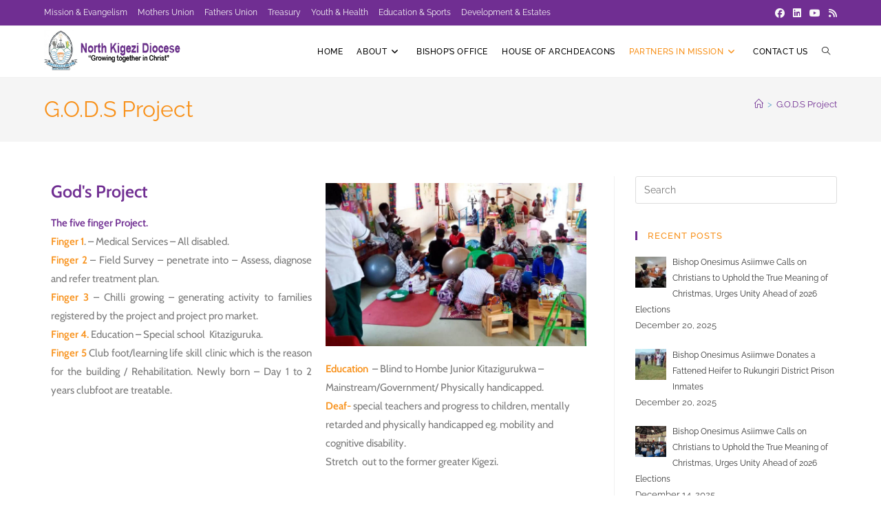

--- FILE ---
content_type: text/html; charset=UTF-8
request_url: https://northkigezidiocese.ug/gods-project/
body_size: 93662
content:
<!DOCTYPE html>
<html class="html" lang="en-US" prefix="og: https://ogp.me/ns#">
<head>
	<meta charset="UTF-8">
	<link rel="profile" href="https://gmpg.org/xfn/11">

		<style>img:is([sizes="auto" i], [sizes^="auto," i]) { contain-intrinsic-size: 3000px 1500px }</style>
	<meta name="viewport" content="width=device-width, initial-scale=1">
<!-- Search Engine Optimization by Rank Math - https://rankmath.com/ -->
<title>G.O.D.S Project - North Kigezi Diocese</title>
<meta name="description" content="The five finger Project.Finger 1. – Medical Services – All disabled.Finger 2 – Field Survey – penetrate into – Assess, diagnose and refer treatment"/>
<meta name="robots" content="index, follow, max-snippet:-1, max-video-preview:-1, max-image-preview:large"/>
<link rel="canonical" href="https://northkigezidiocese.ug/gods-project/" />
<meta property="og:locale" content="en_US" />
<meta property="og:type" content="article" />
<meta property="og:title" content="G.O.D.S Project - North Kigezi Diocese" />
<meta property="og:description" content="The five finger Project.Finger 1. – Medical Services – All disabled.Finger 2 – Field Survey – penetrate into – Assess, diagnose and refer treatment" />
<meta property="og:url" content="https://northkigezidiocese.ug/gods-project/" />
<meta property="og:site_name" content="North Kigezi Diocese" />
<meta property="og:updated_time" content="2022-06-27T14:30:38+00:00" />
<meta property="og:image" content="https://northkigezidiocese.ug/wp-content/uploads/2019/06/Gods.jpg" />
<meta property="og:image:secure_url" content="https://northkigezidiocese.ug/wp-content/uploads/2019/06/Gods.jpg" />
<meta property="og:image:width" content="800" />
<meta property="og:image:height" content="500" />
<meta property="og:image:alt" content="G.O.D.S Project" />
<meta property="og:image:type" content="image/jpeg" />
<meta property="article:published_time" content="2019-06-18T11:23:39+00:00" />
<meta property="article:modified_time" content="2022-06-27T14:30:38+00:00" />
<meta name="twitter:card" content="summary_large_image" />
<meta name="twitter:title" content="G.O.D.S Project - North Kigezi Diocese" />
<meta name="twitter:description" content="The five finger Project.Finger 1. – Medical Services – All disabled.Finger 2 – Field Survey – penetrate into – Assess, diagnose and refer treatment" />
<meta name="twitter:image" content="https://northkigezidiocese.ug/wp-content/uploads/2019/06/Gods.jpg" />
<meta name="twitter:label1" content="Time to read" />
<meta name="twitter:data1" content="Less than a minute" />
<script type="application/ld+json" class="rank-math-schema">{"@context":"https://schema.org","@graph":[{"@type":["Person","Organization"],"@id":"https://northkigezidiocese.ug/#person","name":"North Kigezi Diocese","logo":{"@type":"ImageObject","@id":"https://northkigezidiocese.ug/#logo","url":"https://northkigezidiocese.ug/wp-content/uploads/2022/02/Logo.png","contentUrl":"https://northkigezidiocese.ug/wp-content/uploads/2022/02/Logo.png","caption":"North Kigezi Diocese","inLanguage":"en-US","width":"347","height":"105"},"image":{"@type":"ImageObject","@id":"https://northkigezidiocese.ug/#logo","url":"https://northkigezidiocese.ug/wp-content/uploads/2022/02/Logo.png","contentUrl":"https://northkigezidiocese.ug/wp-content/uploads/2022/02/Logo.png","caption":"North Kigezi Diocese","inLanguage":"en-US","width":"347","height":"105"}},{"@type":"WebSite","@id":"https://northkigezidiocese.ug/#website","url":"https://northkigezidiocese.ug","name":"North Kigezi Diocese","publisher":{"@id":"https://northkigezidiocese.ug/#person"},"inLanguage":"en-US"},{"@type":"ImageObject","@id":"https://northkigezidiocese.ug/wp-content/uploads/2019/06/Gods.jpg","url":"https://northkigezidiocese.ug/wp-content/uploads/2019/06/Gods.jpg","width":"200","height":"200","inLanguage":"en-US"},{"@type":"WebPage","@id":"https://northkigezidiocese.ug/gods-project/#webpage","url":"https://northkigezidiocese.ug/gods-project/","name":"G.O.D.S Project - North Kigezi Diocese","datePublished":"2019-06-18T11:23:39+00:00","dateModified":"2022-06-27T14:30:38+00:00","isPartOf":{"@id":"https://northkigezidiocese.ug/#website"},"primaryImageOfPage":{"@id":"https://northkigezidiocese.ug/wp-content/uploads/2019/06/Gods.jpg"},"inLanguage":"en-US"},{"@type":"Person","@id":"https://northkigezidiocese.ug/author/collins/","name":"North Kigezi Diocese","url":"https://northkigezidiocese.ug/author/collins/","image":{"@type":"ImageObject","@id":"https://secure.gravatar.com/avatar/94628d7e517897612f6e609df234769f81e531ee01fe28caa1ca99c43d0af1ba?s=96&amp;d=mm&amp;r=g","url":"https://secure.gravatar.com/avatar/94628d7e517897612f6e609df234769f81e531ee01fe28caa1ca99c43d0af1ba?s=96&amp;d=mm&amp;r=g","caption":"North Kigezi Diocese","inLanguage":"en-US"}},{"@type":"Article","headline":"G.O.D.S Project - North Kigezi Diocese","datePublished":"2019-06-18T11:23:39+00:00","dateModified":"2022-06-27T14:30:38+00:00","author":{"@id":"https://northkigezidiocese.ug/author/collins/","name":"North Kigezi Diocese"},"publisher":{"@id":"https://northkigezidiocese.ug/#person"},"description":"The five finger Project.Finger 1. \u2013 Medical Services \u2013 All disabled.Finger 2\u00a0\u2013 Field Survey \u2013 penetrate into \u2013 Assess, diagnose and refer treatment","name":"G.O.D.S Project - North Kigezi Diocese","@id":"https://northkigezidiocese.ug/gods-project/#richSnippet","isPartOf":{"@id":"https://northkigezidiocese.ug/gods-project/#webpage"},"image":{"@id":"https://northkigezidiocese.ug/wp-content/uploads/2019/06/Gods.jpg"},"inLanguage":"en-US","mainEntityOfPage":{"@id":"https://northkigezidiocese.ug/gods-project/#webpage"}}]}</script>
<!-- /Rank Math WordPress SEO plugin -->

<link rel='dns-prefetch' href='//fonts.googleapis.com' />
<link rel="alternate" type="application/rss+xml" title="North Kigezi Diocese &raquo; Feed" href="https://northkigezidiocese.ug/feed/" />
<link rel="alternate" type="application/rss+xml" title="North Kigezi Diocese &raquo; Comments Feed" href="https://northkigezidiocese.ug/comments/feed/" />
<script>
window._wpemojiSettings = {"baseUrl":"https:\/\/s.w.org\/images\/core\/emoji\/16.0.1\/72x72\/","ext":".png","svgUrl":"https:\/\/s.w.org\/images\/core\/emoji\/16.0.1\/svg\/","svgExt":".svg","source":{"concatemoji":"https:\/\/northkigezidiocese.ug\/wp-includes\/js\/wp-emoji-release.min.js?ver=6.8.3"}};
/*! This file is auto-generated */
!function(s,n){var o,i,e;function c(e){try{var t={supportTests:e,timestamp:(new Date).valueOf()};sessionStorage.setItem(o,JSON.stringify(t))}catch(e){}}function p(e,t,n){e.clearRect(0,0,e.canvas.width,e.canvas.height),e.fillText(t,0,0);var t=new Uint32Array(e.getImageData(0,0,e.canvas.width,e.canvas.height).data),a=(e.clearRect(0,0,e.canvas.width,e.canvas.height),e.fillText(n,0,0),new Uint32Array(e.getImageData(0,0,e.canvas.width,e.canvas.height).data));return t.every(function(e,t){return e===a[t]})}function u(e,t){e.clearRect(0,0,e.canvas.width,e.canvas.height),e.fillText(t,0,0);for(var n=e.getImageData(16,16,1,1),a=0;a<n.data.length;a++)if(0!==n.data[a])return!1;return!0}function f(e,t,n,a){switch(t){case"flag":return n(e,"\ud83c\udff3\ufe0f\u200d\u26a7\ufe0f","\ud83c\udff3\ufe0f\u200b\u26a7\ufe0f")?!1:!n(e,"\ud83c\udde8\ud83c\uddf6","\ud83c\udde8\u200b\ud83c\uddf6")&&!n(e,"\ud83c\udff4\udb40\udc67\udb40\udc62\udb40\udc65\udb40\udc6e\udb40\udc67\udb40\udc7f","\ud83c\udff4\u200b\udb40\udc67\u200b\udb40\udc62\u200b\udb40\udc65\u200b\udb40\udc6e\u200b\udb40\udc67\u200b\udb40\udc7f");case"emoji":return!a(e,"\ud83e\udedf")}return!1}function g(e,t,n,a){var r="undefined"!=typeof WorkerGlobalScope&&self instanceof WorkerGlobalScope?new OffscreenCanvas(300,150):s.createElement("canvas"),o=r.getContext("2d",{willReadFrequently:!0}),i=(o.textBaseline="top",o.font="600 32px Arial",{});return e.forEach(function(e){i[e]=t(o,e,n,a)}),i}function t(e){var t=s.createElement("script");t.src=e,t.defer=!0,s.head.appendChild(t)}"undefined"!=typeof Promise&&(o="wpEmojiSettingsSupports",i=["flag","emoji"],n.supports={everything:!0,everythingExceptFlag:!0},e=new Promise(function(e){s.addEventListener("DOMContentLoaded",e,{once:!0})}),new Promise(function(t){var n=function(){try{var e=JSON.parse(sessionStorage.getItem(o));if("object"==typeof e&&"number"==typeof e.timestamp&&(new Date).valueOf()<e.timestamp+604800&&"object"==typeof e.supportTests)return e.supportTests}catch(e){}return null}();if(!n){if("undefined"!=typeof Worker&&"undefined"!=typeof OffscreenCanvas&&"undefined"!=typeof URL&&URL.createObjectURL&&"undefined"!=typeof Blob)try{var e="postMessage("+g.toString()+"("+[JSON.stringify(i),f.toString(),p.toString(),u.toString()].join(",")+"));",a=new Blob([e],{type:"text/javascript"}),r=new Worker(URL.createObjectURL(a),{name:"wpTestEmojiSupports"});return void(r.onmessage=function(e){c(n=e.data),r.terminate(),t(n)})}catch(e){}c(n=g(i,f,p,u))}t(n)}).then(function(e){for(var t in e)n.supports[t]=e[t],n.supports.everything=n.supports.everything&&n.supports[t],"flag"!==t&&(n.supports.everythingExceptFlag=n.supports.everythingExceptFlag&&n.supports[t]);n.supports.everythingExceptFlag=n.supports.everythingExceptFlag&&!n.supports.flag,n.DOMReady=!1,n.readyCallback=function(){n.DOMReady=!0}}).then(function(){return e}).then(function(){var e;n.supports.everything||(n.readyCallback(),(e=n.source||{}).concatemoji?t(e.concatemoji):e.wpemoji&&e.twemoji&&(t(e.twemoji),t(e.wpemoji)))}))}((window,document),window._wpemojiSettings);
</script>
<style id='wp-emoji-styles-inline-css'>

	img.wp-smiley, img.emoji {
		display: inline !important;
		border: none !important;
		box-shadow: none !important;
		height: 1em !important;
		width: 1em !important;
		margin: 0 0.07em !important;
		vertical-align: -0.1em !important;
		background: none !important;
		padding: 0 !important;
	}
</style>
<style id='classic-theme-styles-inline-css'>
/*! This file is auto-generated */
.wp-block-button__link{color:#fff;background-color:#32373c;border-radius:9999px;box-shadow:none;text-decoration:none;padding:calc(.667em + 2px) calc(1.333em + 2px);font-size:1.125em}.wp-block-file__button{background:#32373c;color:#fff;text-decoration:none}
</style>
<style id='global-styles-inline-css'>
:root{--wp--preset--aspect-ratio--square: 1;--wp--preset--aspect-ratio--4-3: 4/3;--wp--preset--aspect-ratio--3-4: 3/4;--wp--preset--aspect-ratio--3-2: 3/2;--wp--preset--aspect-ratio--2-3: 2/3;--wp--preset--aspect-ratio--16-9: 16/9;--wp--preset--aspect-ratio--9-16: 9/16;--wp--preset--color--black: #000000;--wp--preset--color--cyan-bluish-gray: #abb8c3;--wp--preset--color--white: #ffffff;--wp--preset--color--pale-pink: #f78da7;--wp--preset--color--vivid-red: #cf2e2e;--wp--preset--color--luminous-vivid-orange: #ff6900;--wp--preset--color--luminous-vivid-amber: #fcb900;--wp--preset--color--light-green-cyan: #7bdcb5;--wp--preset--color--vivid-green-cyan: #00d084;--wp--preset--color--pale-cyan-blue: #8ed1fc;--wp--preset--color--vivid-cyan-blue: #0693e3;--wp--preset--color--vivid-purple: #9b51e0;--wp--preset--gradient--vivid-cyan-blue-to-vivid-purple: linear-gradient(135deg,rgba(6,147,227,1) 0%,rgb(155,81,224) 100%);--wp--preset--gradient--light-green-cyan-to-vivid-green-cyan: linear-gradient(135deg,rgb(122,220,180) 0%,rgb(0,208,130) 100%);--wp--preset--gradient--luminous-vivid-amber-to-luminous-vivid-orange: linear-gradient(135deg,rgba(252,185,0,1) 0%,rgba(255,105,0,1) 100%);--wp--preset--gradient--luminous-vivid-orange-to-vivid-red: linear-gradient(135deg,rgba(255,105,0,1) 0%,rgb(207,46,46) 100%);--wp--preset--gradient--very-light-gray-to-cyan-bluish-gray: linear-gradient(135deg,rgb(238,238,238) 0%,rgb(169,184,195) 100%);--wp--preset--gradient--cool-to-warm-spectrum: linear-gradient(135deg,rgb(74,234,220) 0%,rgb(151,120,209) 20%,rgb(207,42,186) 40%,rgb(238,44,130) 60%,rgb(251,105,98) 80%,rgb(254,248,76) 100%);--wp--preset--gradient--blush-light-purple: linear-gradient(135deg,rgb(255,206,236) 0%,rgb(152,150,240) 100%);--wp--preset--gradient--blush-bordeaux: linear-gradient(135deg,rgb(254,205,165) 0%,rgb(254,45,45) 50%,rgb(107,0,62) 100%);--wp--preset--gradient--luminous-dusk: linear-gradient(135deg,rgb(255,203,112) 0%,rgb(199,81,192) 50%,rgb(65,88,208) 100%);--wp--preset--gradient--pale-ocean: linear-gradient(135deg,rgb(255,245,203) 0%,rgb(182,227,212) 50%,rgb(51,167,181) 100%);--wp--preset--gradient--electric-grass: linear-gradient(135deg,rgb(202,248,128) 0%,rgb(113,206,126) 100%);--wp--preset--gradient--midnight: linear-gradient(135deg,rgb(2,3,129) 0%,rgb(40,116,252) 100%);--wp--preset--font-size--small: 13px;--wp--preset--font-size--medium: 20px;--wp--preset--font-size--large: 36px;--wp--preset--font-size--x-large: 42px;--wp--preset--spacing--20: 0.44rem;--wp--preset--spacing--30: 0.67rem;--wp--preset--spacing--40: 1rem;--wp--preset--spacing--50: 1.5rem;--wp--preset--spacing--60: 2.25rem;--wp--preset--spacing--70: 3.38rem;--wp--preset--spacing--80: 5.06rem;--wp--preset--shadow--natural: 6px 6px 9px rgba(0, 0, 0, 0.2);--wp--preset--shadow--deep: 12px 12px 50px rgba(0, 0, 0, 0.4);--wp--preset--shadow--sharp: 6px 6px 0px rgba(0, 0, 0, 0.2);--wp--preset--shadow--outlined: 6px 6px 0px -3px rgba(255, 255, 255, 1), 6px 6px rgba(0, 0, 0, 1);--wp--preset--shadow--crisp: 6px 6px 0px rgba(0, 0, 0, 1);}:where(.is-layout-flex){gap: 0.5em;}:where(.is-layout-grid){gap: 0.5em;}body .is-layout-flex{display: flex;}.is-layout-flex{flex-wrap: wrap;align-items: center;}.is-layout-flex > :is(*, div){margin: 0;}body .is-layout-grid{display: grid;}.is-layout-grid > :is(*, div){margin: 0;}:where(.wp-block-columns.is-layout-flex){gap: 2em;}:where(.wp-block-columns.is-layout-grid){gap: 2em;}:where(.wp-block-post-template.is-layout-flex){gap: 1.25em;}:where(.wp-block-post-template.is-layout-grid){gap: 1.25em;}.has-black-color{color: var(--wp--preset--color--black) !important;}.has-cyan-bluish-gray-color{color: var(--wp--preset--color--cyan-bluish-gray) !important;}.has-white-color{color: var(--wp--preset--color--white) !important;}.has-pale-pink-color{color: var(--wp--preset--color--pale-pink) !important;}.has-vivid-red-color{color: var(--wp--preset--color--vivid-red) !important;}.has-luminous-vivid-orange-color{color: var(--wp--preset--color--luminous-vivid-orange) !important;}.has-luminous-vivid-amber-color{color: var(--wp--preset--color--luminous-vivid-amber) !important;}.has-light-green-cyan-color{color: var(--wp--preset--color--light-green-cyan) !important;}.has-vivid-green-cyan-color{color: var(--wp--preset--color--vivid-green-cyan) !important;}.has-pale-cyan-blue-color{color: var(--wp--preset--color--pale-cyan-blue) !important;}.has-vivid-cyan-blue-color{color: var(--wp--preset--color--vivid-cyan-blue) !important;}.has-vivid-purple-color{color: var(--wp--preset--color--vivid-purple) !important;}.has-black-background-color{background-color: var(--wp--preset--color--black) !important;}.has-cyan-bluish-gray-background-color{background-color: var(--wp--preset--color--cyan-bluish-gray) !important;}.has-white-background-color{background-color: var(--wp--preset--color--white) !important;}.has-pale-pink-background-color{background-color: var(--wp--preset--color--pale-pink) !important;}.has-vivid-red-background-color{background-color: var(--wp--preset--color--vivid-red) !important;}.has-luminous-vivid-orange-background-color{background-color: var(--wp--preset--color--luminous-vivid-orange) !important;}.has-luminous-vivid-amber-background-color{background-color: var(--wp--preset--color--luminous-vivid-amber) !important;}.has-light-green-cyan-background-color{background-color: var(--wp--preset--color--light-green-cyan) !important;}.has-vivid-green-cyan-background-color{background-color: var(--wp--preset--color--vivid-green-cyan) !important;}.has-pale-cyan-blue-background-color{background-color: var(--wp--preset--color--pale-cyan-blue) !important;}.has-vivid-cyan-blue-background-color{background-color: var(--wp--preset--color--vivid-cyan-blue) !important;}.has-vivid-purple-background-color{background-color: var(--wp--preset--color--vivid-purple) !important;}.has-black-border-color{border-color: var(--wp--preset--color--black) !important;}.has-cyan-bluish-gray-border-color{border-color: var(--wp--preset--color--cyan-bluish-gray) !important;}.has-white-border-color{border-color: var(--wp--preset--color--white) !important;}.has-pale-pink-border-color{border-color: var(--wp--preset--color--pale-pink) !important;}.has-vivid-red-border-color{border-color: var(--wp--preset--color--vivid-red) !important;}.has-luminous-vivid-orange-border-color{border-color: var(--wp--preset--color--luminous-vivid-orange) !important;}.has-luminous-vivid-amber-border-color{border-color: var(--wp--preset--color--luminous-vivid-amber) !important;}.has-light-green-cyan-border-color{border-color: var(--wp--preset--color--light-green-cyan) !important;}.has-vivid-green-cyan-border-color{border-color: var(--wp--preset--color--vivid-green-cyan) !important;}.has-pale-cyan-blue-border-color{border-color: var(--wp--preset--color--pale-cyan-blue) !important;}.has-vivid-cyan-blue-border-color{border-color: var(--wp--preset--color--vivid-cyan-blue) !important;}.has-vivid-purple-border-color{border-color: var(--wp--preset--color--vivid-purple) !important;}.has-vivid-cyan-blue-to-vivid-purple-gradient-background{background: var(--wp--preset--gradient--vivid-cyan-blue-to-vivid-purple) !important;}.has-light-green-cyan-to-vivid-green-cyan-gradient-background{background: var(--wp--preset--gradient--light-green-cyan-to-vivid-green-cyan) !important;}.has-luminous-vivid-amber-to-luminous-vivid-orange-gradient-background{background: var(--wp--preset--gradient--luminous-vivid-amber-to-luminous-vivid-orange) !important;}.has-luminous-vivid-orange-to-vivid-red-gradient-background{background: var(--wp--preset--gradient--luminous-vivid-orange-to-vivid-red) !important;}.has-very-light-gray-to-cyan-bluish-gray-gradient-background{background: var(--wp--preset--gradient--very-light-gray-to-cyan-bluish-gray) !important;}.has-cool-to-warm-spectrum-gradient-background{background: var(--wp--preset--gradient--cool-to-warm-spectrum) !important;}.has-blush-light-purple-gradient-background{background: var(--wp--preset--gradient--blush-light-purple) !important;}.has-blush-bordeaux-gradient-background{background: var(--wp--preset--gradient--blush-bordeaux) !important;}.has-luminous-dusk-gradient-background{background: var(--wp--preset--gradient--luminous-dusk) !important;}.has-pale-ocean-gradient-background{background: var(--wp--preset--gradient--pale-ocean) !important;}.has-electric-grass-gradient-background{background: var(--wp--preset--gradient--electric-grass) !important;}.has-midnight-gradient-background{background: var(--wp--preset--gradient--midnight) !important;}.has-small-font-size{font-size: var(--wp--preset--font-size--small) !important;}.has-medium-font-size{font-size: var(--wp--preset--font-size--medium) !important;}.has-large-font-size{font-size: var(--wp--preset--font-size--large) !important;}.has-x-large-font-size{font-size: var(--wp--preset--font-size--x-large) !important;}
:where(.wp-block-post-template.is-layout-flex){gap: 1.25em;}:where(.wp-block-post-template.is-layout-grid){gap: 1.25em;}
:where(.wp-block-columns.is-layout-flex){gap: 2em;}:where(.wp-block-columns.is-layout-grid){gap: 2em;}
:root :where(.wp-block-pullquote){font-size: 1.5em;line-height: 1.6;}
</style>
<link rel='stylesheet' id='contact-form-7-css' href='https://northkigezidiocese.ug/wp-content/plugins/contact-form-7/includes/css/styles.css?ver=6.1.3' media='all' />
<link rel='stylesheet' id='font-awesome-css' href='https://northkigezidiocese.ug/wp-content/themes/oceanwp/assets/fonts/fontawesome/css/all.min.css?ver=6.7.2' media='all' />
<link rel='stylesheet' id='simple-line-icons-css' href='https://northkigezidiocese.ug/wp-content/themes/oceanwp/assets/css/third/simple-line-icons.min.css?ver=2.4.0' media='all' />
<link rel='stylesheet' id='oceanwp-style-css' href='https://northkigezidiocese.ug/wp-content/themes/oceanwp/assets/css/style.min.css?ver=4.1.3' media='all' />
<style id='oceanwp-style-inline-css'>
div.wpforms-container-full .wpforms-form input[type=submit]:hover,
			div.wpforms-container-full .wpforms-form input[type=submit]:focus,
			div.wpforms-container-full .wpforms-form input[type=submit]:active,
			div.wpforms-container-full .wpforms-form button[type=submit]:hover,
			div.wpforms-container-full .wpforms-form button[type=submit]:focus,
			div.wpforms-container-full .wpforms-form button[type=submit]:active,
			div.wpforms-container-full .wpforms-form .wpforms-page-button:hover,
			div.wpforms-container-full .wpforms-form .wpforms-page-button:active,
			div.wpforms-container-full .wpforms-form .wpforms-page-button:focus {
				border: none;
			}
</style>
<link rel='stylesheet' id='oceanwp-google-font-raleway-css' href='//fonts.googleapis.com/css?family=Raleway%3A100%2C200%2C300%2C400%2C500%2C600%2C700%2C800%2C900%2C100i%2C200i%2C300i%2C400i%2C500i%2C600i%2C700i%2C800i%2C900i&#038;subset=latin%2Clatin-ext&#038;display=swap&#038;ver=6.8.3' media='all' />
<link rel='stylesheet' id='recent-posts-widget-with-thumbnails-public-style-css' href='https://northkigezidiocese.ug/wp-content/plugins/recent-posts-widget-with-thumbnails/public.css?ver=7.1.1' media='all' />
<link rel='stylesheet' id='latest-posts-style-css' href='https://northkigezidiocese.ug/wp-content/plugins/latest-posts/assets/css/style.css?ver=1.4.4' media='all' />
<link rel='stylesheet' id='tablepress-default-css' href='https://northkigezidiocese.ug/wp-content/plugins/tablepress/css/build/default.css?ver=3.2.5' media='all' />
<link rel='stylesheet' id='elementor-icons-css' href='https://northkigezidiocese.ug/wp-content/plugins/elementor/assets/lib/eicons/css/elementor-icons.min.css?ver=5.44.0' media='all' />
<link rel='stylesheet' id='elementor-frontend-css' href='https://northkigezidiocese.ug/wp-content/plugins/elementor/assets/css/frontend.min.css?ver=3.33.0' media='all' />
<link rel='stylesheet' id='elementor-post-1882-css' href='https://northkigezidiocese.ug/wp-content/uploads/elementor/css/post-1882.css?ver=1762988211' media='all' />
<link rel='stylesheet' id='widget-heading-css' href='https://northkigezidiocese.ug/wp-content/plugins/elementor/assets/css/widget-heading.min.css?ver=3.33.0' media='all' />
<link rel='stylesheet' id='widget-image-css' href='https://northkigezidiocese.ug/wp-content/plugins/elementor/assets/css/widget-image.min.css?ver=3.33.0' media='all' />
<link rel='stylesheet' id='elementor-post-856-css' href='https://northkigezidiocese.ug/wp-content/uploads/elementor/css/post-856.css?ver=1763021600' media='all' />
<link rel='stylesheet' id='rtbs-css' href='https://northkigezidiocese.ug/wp-content/plugins/responsive-tabs/inc/css/rtbs_style.min.css?ver=4.0.11' media='all' />
<link rel='stylesheet' id='tmm-css' href='https://northkigezidiocese.ug/wp-content/plugins/team-members/inc/css/tmm_style.css?ver=6.8.3' media='all' />
<link rel='stylesheet' id='eael-general-css' href='https://northkigezidiocese.ug/wp-content/plugins/essential-addons-for-elementor-lite/assets/front-end/css/view/general.min.css?ver=6.4.0' media='all' />
<link rel='stylesheet' id='oe-widgets-style-css' href='https://northkigezidiocese.ug/wp-content/plugins/ocean-extra/assets/css/widgets.css?ver=6.8.3' media='all' />
<link rel='stylesheet' id='elementor-gf-local-roboto-css' href='https://northkigezidiocese.ug/wp-content/uploads/elementor/google-fonts/css/roboto.css?ver=1742251922' media='all' />
<link rel='stylesheet' id='elementor-gf-local-robotoslab-css' href='https://northkigezidiocese.ug/wp-content/uploads/elementor/google-fonts/css/robotoslab.css?ver=1742251927' media='all' />
<link rel='stylesheet' id='elementor-gf-local-raleway-css' href='https://northkigezidiocese.ug/wp-content/uploads/elementor/google-fonts/css/raleway.css?ver=1742251934' media='all' />
<link rel='stylesheet' id='elementor-gf-local-cabin-css' href='https://northkigezidiocese.ug/wp-content/uploads/elementor/google-fonts/css/cabin.css?ver=1742251936' media='all' />
<script src="https://northkigezidiocese.ug/wp-includes/js/jquery/jquery.min.js?ver=3.7.1" id="jquery-core-js"></script>
<script src="https://northkigezidiocese.ug/wp-includes/js/jquery/jquery-migrate.min.js?ver=3.4.1" id="jquery-migrate-js"></script>
<script src="https://northkigezidiocese.ug/wp-content/plugins/responsive-tabs/inc/js/rtbs.min.js?ver=4.0.11" id="rtbs-js"></script>
<link rel="https://api.w.org/" href="https://northkigezidiocese.ug/wp-json/" /><link rel="alternate" title="JSON" type="application/json" href="https://northkigezidiocese.ug/wp-json/wp/v2/pages/856" /><link rel="EditURI" type="application/rsd+xml" title="RSD" href="https://northkigezidiocese.ug/xmlrpc.php?rsd" />
<meta name="generator" content="WordPress 6.8.3" />
<link rel='shortlink' href='https://northkigezidiocese.ug/?p=856' />
<link rel="alternate" title="oEmbed (JSON)" type="application/json+oembed" href="https://northkigezidiocese.ug/wp-json/oembed/1.0/embed?url=https%3A%2F%2Fnorthkigezidiocese.ug%2Fgods-project%2F" />
<link rel="alternate" title="oEmbed (XML)" type="text/xml+oembed" href="https://northkigezidiocese.ug/wp-json/oembed/1.0/embed?url=https%3A%2F%2Fnorthkigezidiocese.ug%2Fgods-project%2F&#038;format=xml" />
<!-- start Simple Custom CSS and JS -->
<script async src="https://pagead2.googlesyndication.com/pagead/js/adsbygoogle.js?client=ca-pub-8910425024659140"
     crossorigin="anonymous"></script><!-- end Simple Custom CSS and JS -->
<!-- start Simple Custom CSS and JS -->
<style>
/* Add your CSS code here.

For example:
.example {
    color: red;
}

For brushing up on your CSS knowledge, check out http://www.w3schools.com/css/css_syntax.asp

End of comment */ 
/*Adding hosrizontal border on the header*/
.header-wrapper .header-reveal .clearfix{
    border-bottom-color: #6f2c91 !important;
    border-bottom-width: 4px !important;
    border-bottom-style: solid !important;
    
    
}

body{
  	font-family: Nunito;
}</style>
<!-- end Simple Custom CSS and JS -->
<meta name="generator" content="Elementor 3.33.0; features: additional_custom_breakpoints; settings: css_print_method-external, google_font-enabled, font_display-auto">
<style>.recentcomments a{display:inline !important;padding:0 !important;margin:0 !important;}</style>			<style>
				.e-con.e-parent:nth-of-type(n+4):not(.e-lazyloaded):not(.e-no-lazyload),
				.e-con.e-parent:nth-of-type(n+4):not(.e-lazyloaded):not(.e-no-lazyload) * {
					background-image: none !important;
				}
				@media screen and (max-height: 1024px) {
					.e-con.e-parent:nth-of-type(n+3):not(.e-lazyloaded):not(.e-no-lazyload),
					.e-con.e-parent:nth-of-type(n+3):not(.e-lazyloaded):not(.e-no-lazyload) * {
						background-image: none !important;
					}
				}
				@media screen and (max-height: 640px) {
					.e-con.e-parent:nth-of-type(n+2):not(.e-lazyloaded):not(.e-no-lazyload),
					.e-con.e-parent:nth-of-type(n+2):not(.e-lazyloaded):not(.e-no-lazyload) * {
						background-image: none !important;
					}
				}
			</style>
			<meta name="generator" content="Powered by Slider Revolution 6.5.20 - responsive, Mobile-Friendly Slider Plugin for WordPress with comfortable drag and drop interface." />
<link rel="icon" href="https://northkigezidiocese.ug/wp-content/uploads/2019/11/cropped-nkdfav-32x32.jpg" sizes="32x32" />
<link rel="icon" href="https://northkigezidiocese.ug/wp-content/uploads/2019/11/cropped-nkdfav-192x192.jpg" sizes="192x192" />
<link rel="apple-touch-icon" href="https://northkigezidiocese.ug/wp-content/uploads/2019/11/cropped-nkdfav-180x180.jpg" />
<meta name="msapplication-TileImage" content="https://northkigezidiocese.ug/wp-content/uploads/2019/11/cropped-nkdfav-270x270.jpg" />
<script>function setREVStartSize(e){
			//window.requestAnimationFrame(function() {
				window.RSIW = window.RSIW===undefined ? window.innerWidth : window.RSIW;
				window.RSIH = window.RSIH===undefined ? window.innerHeight : window.RSIH;
				try {
					var pw = document.getElementById(e.c).parentNode.offsetWidth,
						newh;
					pw = pw===0 || isNaN(pw) ? window.RSIW : pw;
					e.tabw = e.tabw===undefined ? 0 : parseInt(e.tabw);
					e.thumbw = e.thumbw===undefined ? 0 : parseInt(e.thumbw);
					e.tabh = e.tabh===undefined ? 0 : parseInt(e.tabh);
					e.thumbh = e.thumbh===undefined ? 0 : parseInt(e.thumbh);
					e.tabhide = e.tabhide===undefined ? 0 : parseInt(e.tabhide);
					e.thumbhide = e.thumbhide===undefined ? 0 : parseInt(e.thumbhide);
					e.mh = e.mh===undefined || e.mh=="" || e.mh==="auto" ? 0 : parseInt(e.mh,0);
					if(e.layout==="fullscreen" || e.l==="fullscreen")
						newh = Math.max(e.mh,window.RSIH);
					else{
						e.gw = Array.isArray(e.gw) ? e.gw : [e.gw];
						for (var i in e.rl) if (e.gw[i]===undefined || e.gw[i]===0) e.gw[i] = e.gw[i-1];
						e.gh = e.el===undefined || e.el==="" || (Array.isArray(e.el) && e.el.length==0)? e.gh : e.el;
						e.gh = Array.isArray(e.gh) ? e.gh : [e.gh];
						for (var i in e.rl) if (e.gh[i]===undefined || e.gh[i]===0) e.gh[i] = e.gh[i-1];
											
						var nl = new Array(e.rl.length),
							ix = 0,
							sl;
						e.tabw = e.tabhide>=pw ? 0 : e.tabw;
						e.thumbw = e.thumbhide>=pw ? 0 : e.thumbw;
						e.tabh = e.tabhide>=pw ? 0 : e.tabh;
						e.thumbh = e.thumbhide>=pw ? 0 : e.thumbh;
						for (var i in e.rl) nl[i] = e.rl[i]<window.RSIW ? 0 : e.rl[i];
						sl = nl[0];
						for (var i in nl) if (sl>nl[i] && nl[i]>0) { sl = nl[i]; ix=i;}
						var m = pw>(e.gw[ix]+e.tabw+e.thumbw) ? 1 : (pw-(e.tabw+e.thumbw)) / (e.gw[ix]);
						newh =  (e.gh[ix] * m) + (e.tabh + e.thumbh);
					}
					var el = document.getElementById(e.c);
					if (el!==null && el) el.style.height = newh+"px";
					el = document.getElementById(e.c+"_wrapper");
					if (el!==null && el) {
						el.style.height = newh+"px";
						el.style.display = "block";
					}
				} catch(e){
					console.log("Failure at Presize of Slider:" + e)
				}
			//});
		  };</script>
<!-- OceanWP CSS -->
<style type="text/css">
/* Colors */a:hover,a.light:hover,.theme-heading .text::before,.theme-heading .text::after,#top-bar-content >a:hover,#top-bar-social li.oceanwp-email a:hover,#site-navigation-wrap .dropdown-menu >li >a:hover,#site-header.medium-header #medium-searchform button:hover,.oceanwp-mobile-menu-icon a:hover,.blog-entry.post .blog-entry-header .entry-title a:hover,.blog-entry.post .blog-entry-readmore a:hover,.blog-entry.thumbnail-entry .blog-entry-category a,ul.meta li a:hover,.dropcap,.single nav.post-navigation .nav-links .title,body .related-post-title a:hover,body #wp-calendar caption,body .contact-info-widget.default i,body .contact-info-widget.big-icons i,body .custom-links-widget .oceanwp-custom-links li a:hover,body .custom-links-widget .oceanwp-custom-links li a:hover:before,body .posts-thumbnails-widget li a:hover,body .social-widget li.oceanwp-email a:hover,.comment-author .comment-meta .comment-reply-link,#respond #cancel-comment-reply-link:hover,#footer-widgets .footer-box a:hover,#footer-bottom a:hover,#footer-bottom #footer-bottom-menu a:hover,.sidr a:hover,.sidr-class-dropdown-toggle:hover,.sidr-class-menu-item-has-children.active >a,.sidr-class-menu-item-has-children.active >a >.sidr-class-dropdown-toggle,input[type=checkbox]:checked:before{color:#702e92}.single nav.post-navigation .nav-links .title .owp-icon use,.blog-entry.post .blog-entry-readmore a:hover .owp-icon use,body .contact-info-widget.default .owp-icon use,body .contact-info-widget.big-icons .owp-icon use{stroke:#702e92}input[type="button"],input[type="reset"],input[type="submit"],button[type="submit"],.button,#site-navigation-wrap .dropdown-menu >li.btn >a >span,.thumbnail:hover i,.thumbnail:hover .link-post-svg-icon,.post-quote-content,.omw-modal .omw-close-modal,body .contact-info-widget.big-icons li:hover i,body .contact-info-widget.big-icons li:hover .owp-icon,body div.wpforms-container-full .wpforms-form input[type=submit],body div.wpforms-container-full .wpforms-form button[type=submit],body div.wpforms-container-full .wpforms-form .wpforms-page-button,.woocommerce-cart .wp-element-button,.woocommerce-checkout .wp-element-button,.wp-block-button__link{background-color:#702e92}.widget-title{border-color:#702e92}blockquote{border-color:#702e92}.wp-block-quote{border-color:#702e92}#searchform-dropdown{border-color:#702e92}.dropdown-menu .sub-menu{border-color:#702e92}.blog-entry.large-entry .blog-entry-readmore a:hover{border-color:#702e92}.oceanwp-newsletter-form-wrap input[type="email"]:focus{border-color:#702e92}.social-widget li.oceanwp-email a:hover{border-color:#702e92}#respond #cancel-comment-reply-link:hover{border-color:#702e92}body .contact-info-widget.big-icons li:hover i{border-color:#702e92}body .contact-info-widget.big-icons li:hover .owp-icon{border-color:#702e92}#footer-widgets .oceanwp-newsletter-form-wrap input[type="email"]:focus{border-color:#702e92}input[type="button"]:hover,input[type="reset"]:hover,input[type="submit"]:hover,button[type="submit"]:hover,input[type="button"]:focus,input[type="reset"]:focus,input[type="submit"]:focus,button[type="submit"]:focus,.button:hover,.button:focus,#site-navigation-wrap .dropdown-menu >li.btn >a:hover >span,.post-quote-author,.omw-modal .omw-close-modal:hover,body div.wpforms-container-full .wpforms-form input[type=submit]:hover,body div.wpforms-container-full .wpforms-form button[type=submit]:hover,body div.wpforms-container-full .wpforms-form .wpforms-page-button:hover,.woocommerce-cart .wp-element-button:hover,.woocommerce-checkout .wp-element-button:hover,.wp-block-button__link:hover{background-color:#f8911a}a:hover{color:#f8911a}a:hover .owp-icon use{stroke:#f8911a}body .theme-button,body input[type="submit"],body button[type="submit"],body button,body .button,body div.wpforms-container-full .wpforms-form input[type=submit],body div.wpforms-container-full .wpforms-form button[type=submit],body div.wpforms-container-full .wpforms-form .wpforms-page-button,.woocommerce-cart .wp-element-button,.woocommerce-checkout .wp-element-button,.wp-block-button__link{background-color:#702e92}body .theme-button:hover,body input[type="submit"]:hover,body button[type="submit"]:hover,body button:hover,body .button:hover,body div.wpforms-container-full .wpforms-form input[type=submit]:hover,body div.wpforms-container-full .wpforms-form input[type=submit]:active,body div.wpforms-container-full .wpforms-form button[type=submit]:hover,body div.wpforms-container-full .wpforms-form button[type=submit]:active,body div.wpforms-container-full .wpforms-form .wpforms-page-button:hover,body div.wpforms-container-full .wpforms-form .wpforms-page-button:active,.woocommerce-cart .wp-element-button:hover,.woocommerce-checkout .wp-element-button:hover,.wp-block-button__link:hover{background-color:#f8911a}body .theme-button,body input[type="submit"],body button[type="submit"],body button,body .button,body div.wpforms-container-full .wpforms-form input[type=submit],body div.wpforms-container-full .wpforms-form button[type=submit],body div.wpforms-container-full .wpforms-form .wpforms-page-button,.woocommerce-cart .wp-element-button,.woocommerce-checkout .wp-element-button,.wp-block-button__link{border-color:#ffffff}body .theme-button:hover,body input[type="submit"]:hover,body button[type="submit"]:hover,body button:hover,body .button:hover,body div.wpforms-container-full .wpforms-form input[type=submit]:hover,body div.wpforms-container-full .wpforms-form input[type=submit]:active,body div.wpforms-container-full .wpforms-form button[type=submit]:hover,body div.wpforms-container-full .wpforms-form button[type=submit]:active,body div.wpforms-container-full .wpforms-form .wpforms-page-button:hover,body div.wpforms-container-full .wpforms-form .wpforms-page-button:active,.woocommerce-cart .wp-element-button:hover,.woocommerce-checkout .wp-element-button:hover,.wp-block-button__link:hover{border-color:#ffffff}.page-header .page-header-title,.page-header.background-image-page-header .page-header-title{color:#f8911a}.site-breadcrumbs,.background-image-page-header .site-breadcrumbs{color:#f8911a}.site-breadcrumbs ul li .breadcrumb-sep,.site-breadcrumbs ol li .breadcrumb-sep{color:#61a5cd}.site-breadcrumbs a,.background-image-page-header .site-breadcrumbs a{color:#702e92}.site-breadcrumbs a .owp-icon use,.background-image-page-header .site-breadcrumbs a .owp-icon use{stroke:#702e92}.site-breadcrumbs a:hover,.background-image-page-header .site-breadcrumbs a:hover{color:#f8911a}.site-breadcrumbs a:hover .owp-icon use,.background-image-page-header .site-breadcrumbs a:hover .owp-icon use{stroke:#f8911a}h1,h2,h3,h4,h5,h6,.theme-heading,.widget-title,.oceanwp-widget-recent-posts-title,.comment-reply-title,.entry-title,.sidebar-box .widget-title{color:#702e92}/* OceanWP Style Settings CSS */.theme-button,input[type="submit"],button[type="submit"],button,.button,body div.wpforms-container-full .wpforms-form input[type=submit],body div.wpforms-container-full .wpforms-form button[type=submit],body div.wpforms-container-full .wpforms-form .wpforms-page-button{border-style:solid}.theme-button,input[type="submit"],button[type="submit"],button,.button,body div.wpforms-container-full .wpforms-form input[type=submit],body div.wpforms-container-full .wpforms-form button[type=submit],body div.wpforms-container-full .wpforms-form .wpforms-page-button{border-width:1px}form input[type="text"],form input[type="password"],form input[type="email"],form input[type="url"],form input[type="date"],form input[type="month"],form input[type="time"],form input[type="datetime"],form input[type="datetime-local"],form input[type="week"],form input[type="number"],form input[type="search"],form input[type="tel"],form input[type="color"],form select,form textarea,.woocommerce .woocommerce-checkout .select2-container--default .select2-selection--single{border-style:solid}body div.wpforms-container-full .wpforms-form input[type=date],body div.wpforms-container-full .wpforms-form input[type=datetime],body div.wpforms-container-full .wpforms-form input[type=datetime-local],body div.wpforms-container-full .wpforms-form input[type=email],body div.wpforms-container-full .wpforms-form input[type=month],body div.wpforms-container-full .wpforms-form input[type=number],body div.wpforms-container-full .wpforms-form input[type=password],body div.wpforms-container-full .wpforms-form input[type=range],body div.wpforms-container-full .wpforms-form input[type=search],body div.wpforms-container-full .wpforms-form input[type=tel],body div.wpforms-container-full .wpforms-form input[type=text],body div.wpforms-container-full .wpforms-form input[type=time],body div.wpforms-container-full .wpforms-form input[type=url],body div.wpforms-container-full .wpforms-form input[type=week],body div.wpforms-container-full .wpforms-form select,body div.wpforms-container-full .wpforms-form textarea{border-style:solid}form input[type="text"],form input[type="password"],form input[type="email"],form input[type="url"],form input[type="date"],form input[type="month"],form input[type="time"],form input[type="datetime"],form input[type="datetime-local"],form input[type="week"],form input[type="number"],form input[type="search"],form input[type="tel"],form input[type="color"],form select,form textarea{border-radius:3px}body div.wpforms-container-full .wpforms-form input[type=date],body div.wpforms-container-full .wpforms-form input[type=datetime],body div.wpforms-container-full .wpforms-form input[type=datetime-local],body div.wpforms-container-full .wpforms-form input[type=email],body div.wpforms-container-full .wpforms-form input[type=month],body div.wpforms-container-full .wpforms-form input[type=number],body div.wpforms-container-full .wpforms-form input[type=password],body div.wpforms-container-full .wpforms-form input[type=range],body div.wpforms-container-full .wpforms-form input[type=search],body div.wpforms-container-full .wpforms-form input[type=tel],body div.wpforms-container-full .wpforms-form input[type=text],body div.wpforms-container-full .wpforms-form input[type=time],body div.wpforms-container-full .wpforms-form input[type=url],body div.wpforms-container-full .wpforms-form input[type=week],body div.wpforms-container-full .wpforms-form select,body div.wpforms-container-full .wpforms-form textarea{border-radius:3px}.page-numbers a,.page-numbers span:not(.elementor-screen-only),.page-links span{color:#702e92}.page-numbers a .owp-icon use{stroke:#702e92}.page-numbers a:hover,.page-links a:hover span,.page-numbers.current,.page-numbers.current:hover{color:#f8911a}.page-numbers a:hover .owp-icon use{stroke:#f8911a}#scroll-top{background-color:#702e92}#scroll-top:hover{background-color:#f8911a}.page-header,.has-transparent-header .page-header{padding:24px 0 25px 0}/* Header */#site-header.has-header-media .overlay-header-media{background-color:rgba(0,0,0,0.5)}#site-logo #site-logo-inner a img,#site-header.center-header #site-navigation-wrap .middle-site-logo a img{max-width:203px}#site-navigation-wrap .dropdown-menu >li >a{padding:0 10px}#site-navigation-wrap .dropdown-menu >li >a,.oceanwp-mobile-menu-icon a,#searchform-header-replace-close{color:#000000}#site-navigation-wrap .dropdown-menu >li >a .owp-icon use,.oceanwp-mobile-menu-icon a .owp-icon use,#searchform-header-replace-close .owp-icon use{stroke:#000000}#site-navigation-wrap .dropdown-menu >li >a:hover,.oceanwp-mobile-menu-icon a:hover,#searchform-header-replace-close:hover{color:#702e92}#site-navigation-wrap .dropdown-menu >li >a:hover .owp-icon use,.oceanwp-mobile-menu-icon a:hover .owp-icon use,#searchform-header-replace-close:hover .owp-icon use{stroke:#702e92}#site-navigation-wrap .dropdown-menu >.current-menu-item >a,#site-navigation-wrap .dropdown-menu >.current-menu-ancestor >a,#site-navigation-wrap .dropdown-menu >.current-menu-item >a:hover,#site-navigation-wrap .dropdown-menu >.current-menu-ancestor >a:hover{color:#f8911a}.dropdown-menu .sub-menu,#searchform-dropdown,.current-shop-items-dropdown{border-color:#f8911a}.dropdown-menu ul li a.menu-link:hover{color:#f8f8f8}.dropdown-menu ul li a.menu-link:hover .owp-icon use{stroke:#f8f8f8}.dropdown-menu ul li a.menu-link:hover{background-color:#702e92}/* Topbar */#top-bar-social li a{color:#f8f8f8}#top-bar-social li a .owp-icon use{stroke:#f8f8f8}#top-bar-social li a:hover{color:#f8911a!important}#top-bar-social li a:hover .owp-icon use{stroke:#f8911a!important}#top-bar-wrap,.oceanwp-top-bar-sticky{background-color:#702e92}#top-bar-wrap,#top-bar-content strong{color:#f8f8f8}#top-bar-content a,#top-bar-social-alt a{color:#f8f8f8}#top-bar-content a:hover,#top-bar-social-alt a:hover{color:#f8911a}/* Blog CSS */.ocean-single-post-header ul.meta-item li a:hover{color:#333333}/* Sidebar */.sidebar-box .widget-title{color:#f8911a}.widget-title{border-color:#702e92}/* Footer Widgets */#footer-widgets .footer-box .widget-title{color:#61a5cd}#footer-widgets,#footer-widgets p,#footer-widgets li a:before,#footer-widgets .contact-info-widget span.oceanwp-contact-title,#footer-widgets .recent-posts-date,#footer-widgets .recent-posts-comments,#footer-widgets .widget-recent-posts-icons li .fa{color:#f8f8f8}#footer-widgets .footer-box a,#footer-widgets a{color:#f8911a}#footer-widgets .footer-box a:hover,#footer-widgets a:hover{color:#61a5cd}/* Footer Copyright */#footer-bottom,#footer-bottom p{color:#f8f8f8}#footer-bottom a:hover,#footer-bottom #footer-bottom-menu a:hover{color:#f8911a}/* Typography */body{font-family:Raleway;font-size:16px;line-height:1.8}h1,h2,h3,h4,h5,h6,.theme-heading,.widget-title,.oceanwp-widget-recent-posts-title,.comment-reply-title,.entry-title,.sidebar-box .widget-title{font-family:Raleway;line-height:1.4}h1{font-size:23px;line-height:1.4}h2{font-size:20px;line-height:1.4}h3{font-size:18px;line-height:1.4}h4{font-size:17px;line-height:1.4}h5{font-size:14px;line-height:1.4}h6{font-size:15px;line-height:1.4}.page-header .page-header-title,.page-header.background-image-page-header .page-header-title{font-size:32px;line-height:1.4}.page-header .page-subheading{font-size:15px;line-height:1.8}.site-breadcrumbs,.site-breadcrumbs a{font-size:13px;line-height:1.4}#top-bar-content,#top-bar-social-alt{font-family:Raleway;font-size:10px;line-height:1.8}#site-logo a.site-logo-text{font-size:24px;line-height:1.8}#site-navigation-wrap .dropdown-menu >li >a,#site-header.full_screen-header .fs-dropdown-menu >li >a,#site-header.top-header #site-navigation-wrap .dropdown-menu >li >a,#site-header.center-header #site-navigation-wrap .dropdown-menu >li >a,#site-header.medium-header #site-navigation-wrap .dropdown-menu >li >a,.oceanwp-mobile-menu-icon a{font-family:Raleway;font-size:12px;font-weight:500;text-transform:uppercase}.dropdown-menu ul li a.menu-link,#site-header.full_screen-header .fs-dropdown-menu ul.sub-menu li a{font-family:Raleway;font-size:12px;line-height:1.2;letter-spacing:.6px}.sidr-class-dropdown-menu li a,a.sidr-class-toggle-sidr-close,#mobile-dropdown ul li a,body #mobile-fullscreen ul li a{font-size:15px;line-height:1.8}.blog-entry.post .blog-entry-header .entry-title a{font-size:24px;line-height:1.4}.ocean-single-post-header .single-post-title{font-size:34px;line-height:1.4;letter-spacing:.6px}.ocean-single-post-header ul.meta-item li,.ocean-single-post-header ul.meta-item li a{font-size:13px;line-height:1.4;letter-spacing:.6px}.ocean-single-post-header .post-author-name,.ocean-single-post-header .post-author-name a{font-size:14px;line-height:1.4;letter-spacing:.6px}.ocean-single-post-header .post-author-description{font-size:12px;line-height:1.4;letter-spacing:.6px}.single-post .entry-title{line-height:1.4;letter-spacing:.6px}.single-post ul.meta li,.single-post ul.meta li a{font-size:14px;line-height:1.4;letter-spacing:.6px}.sidebar-box .widget-title,.sidebar-box.widget_block .wp-block-heading{font-size:13px;line-height:1;letter-spacing:1px;font-weight:500}.sidebar-box,.footer-box{font-weight:400}#footer-widgets .footer-box .widget-title{font-size:13px;line-height:1;letter-spacing:1px}#footer-bottom #copyright{font-size:12px;line-height:1}#footer-bottom #footer-bottom-menu{font-size:12px;line-height:1}.woocommerce-store-notice.demo_store{line-height:2;letter-spacing:1.5px}.demo_store .woocommerce-store-notice__dismiss-link{line-height:2;letter-spacing:1.5px}.woocommerce ul.products li.product li.title h2,.woocommerce ul.products li.product li.title a{font-size:14px;line-height:1.5}.woocommerce ul.products li.product li.category,.woocommerce ul.products li.product li.category a{font-size:12px;line-height:1}.woocommerce ul.products li.product .price{font-size:18px;line-height:1}.woocommerce ul.products li.product .button,.woocommerce ul.products li.product .product-inner .added_to_cart{font-size:12px;line-height:1.5;letter-spacing:1px}.woocommerce ul.products li.owp-woo-cond-notice span,.woocommerce ul.products li.owp-woo-cond-notice a{font-size:16px;line-height:1;letter-spacing:1px;font-weight:600;text-transform:capitalize}.woocommerce div.product .product_title{font-size:24px;line-height:1.4;letter-spacing:.6px}.woocommerce div.product p.price{font-size:36px;line-height:1}.woocommerce .owp-btn-normal .summary form button.button,.woocommerce .owp-btn-big .summary form button.button,.woocommerce .owp-btn-very-big .summary form button.button{font-size:12px;line-height:1.5;letter-spacing:1px;text-transform:uppercase}.woocommerce div.owp-woo-single-cond-notice span,.woocommerce div.owp-woo-single-cond-notice a{font-size:18px;line-height:2;letter-spacing:1.5px;font-weight:600;text-transform:capitalize}.ocean-preloader--active .preloader-after-content{font-size:20px;line-height:1.8;letter-spacing:.6px}
</style></head>

<body class="wp-singular page-template-default page page-id-856 wp-custom-logo wp-embed-responsive wp-theme-oceanwp oceanwp-theme dropdown-mobile default-breakpoint has-sidebar content-right-sidebar has-topbar has-breadcrumbs elementor-default elementor-kit-1882 elementor-page elementor-page-856" itemscope="itemscope" itemtype="https://schema.org/WebPage">

	
	
	<div id="outer-wrap" class="site clr">

		<a class="skip-link screen-reader-text" href="#main">Skip to content</a>

		
		<div id="wrap" class="clr">

			

<div id="top-bar-wrap" class="clr">

	<div id="top-bar" class="clr container has-no-content">

		
		<div id="top-bar-inner" class="clr">

			
	<div id="top-bar-content" class="clr top-bar-left">

		
<div id="top-bar-nav" class="navigation clr">

	<ul id="menu-top-menu" class="top-bar-menu dropdown-menu sf-menu"><li id="menu-item-3347" class="menu-item menu-item-type-custom menu-item-object-custom menu-item-3347"><a href="https://northkigezidiocese.ug/mission-department/" class="menu-link">Mission &#038; Evangelism</a></li><li id="menu-item-1927" class="menu-item menu-item-type-custom menu-item-object-custom menu-item-1927"><a href="https://northkigezidiocese.ug/mothers-union/" class="menu-link">Mothers Union</a></li><li id="menu-item-1926" class="menu-item menu-item-type-custom menu-item-object-custom menu-item-1926"><a href="https://northkigezidiocese.ug/fathers-union/" class="menu-link">Fathers Union</a></li><li id="menu-item-3349" class="menu-item menu-item-type-custom menu-item-object-custom menu-item-3349"><a href="https://northkigezidiocese.ug/finance/" class="menu-link">Treasury</a></li><li id="menu-item-1925" class="menu-item menu-item-type-custom menu-item-object-custom menu-item-1925"><a href="https://northkigezidiocese.ug/youth-child-ministry/" class="menu-link">Youth &#038; Health</a></li><li id="menu-item-3350" class="menu-item menu-item-type-custom menu-item-object-custom menu-item-3350"><a href="https://northkigezidiocese.ug/education-sports/" class="menu-link">Education &#038; Sports</a></li><li id="menu-item-3348" class="menu-item menu-item-type-custom menu-item-object-custom menu-item-3348"><a href="https://northkigezidiocese.ug/development-estates/" class="menu-link">Development &#038; Estates</a></li></ul>
</div>

		
			
	</div><!-- #top-bar-content -->



<div id="top-bar-social" class="clr top-bar-right">

	<ul class="clr" aria-label="Social links">

		<li class="oceanwp-facebook"><a href="#" aria-label="Facebook (opens in a new tab)" target="_blank" rel="noopener noreferrer"><i class=" fab fa-facebook" aria-hidden="true" role="img"></i></a></li><li class="oceanwp-linkedin"><a href="#" aria-label="LinkedIn (opens in a new tab)" target="_blank" rel="noopener noreferrer"><i class=" fab fa-linkedin" aria-hidden="true" role="img"></i></a></li><li class="oceanwp-youtube"><a href="#" aria-label="Youtube (opens in a new tab)" target="_blank" rel="noopener noreferrer"><i class=" fab fa-youtube" aria-hidden="true" role="img"></i></a></li><li class="oceanwp-rss"><a href="#" aria-label="RSS (opens in a new tab)" target="_blank" rel="noopener noreferrer"><i class=" fa fa-rss" aria-hidden="true" role="img"></i></a></li>
	</ul>

</div><!-- #top-bar-social -->

		</div><!-- #top-bar-inner -->

		
	</div><!-- #top-bar -->

</div><!-- #top-bar-wrap -->


			
<header id="site-header" class="minimal-header has-social clr" data-height="74" itemscope="itemscope" itemtype="https://schema.org/WPHeader" role="banner">

	
					
			<div id="site-header-inner" class="clr container">

				
				

<div id="site-logo" class="clr" itemscope itemtype="https://schema.org/Brand" >

	
	<div id="site-logo-inner" class="clr">

		<a href="https://northkigezidiocese.ug/" class="custom-logo-link" rel="home"><img width="347" height="105" src="https://northkigezidiocese.ug/wp-content/uploads/2022/02/Logo.png" class="custom-logo" alt="North Kigezi Diocese" decoding="async" srcset="https://northkigezidiocese.ug/wp-content/uploads/2022/02/Logo.png 347w, https://northkigezidiocese.ug/wp-content/uploads/2022/02/Logo-300x91.png 300w" sizes="(max-width: 347px) 100vw, 347px" /></a>
	</div><!-- #site-logo-inner -->

	
	
</div><!-- #site-logo -->

			<div id="site-navigation-wrap" class="clr">
			
			
			
			<nav id="site-navigation" class="navigation main-navigation clr" itemscope="itemscope" itemtype="https://schema.org/SiteNavigationElement" role="navigation" >

				<ul id="menu-main-menu" class="main-menu dropdown-menu sf-menu"><li id="menu-item-2031" class="menu-item menu-item-type-post_type menu-item-object-page menu-item-home menu-item-2031"><a href="https://northkigezidiocese.ug/" class="menu-link"><span class="text-wrap">Home</span></a></li><li id="menu-item-4598" class="menu-item menu-item-type-custom menu-item-object-custom menu-item-has-children dropdown menu-item-4598"><a href="#" class="menu-link"><span class="text-wrap">About<i class="nav-arrow fa fa-angle-down" aria-hidden="true" role="img"></i></span></a>
<ul class="sub-menu">
	<li id="menu-item-4601" class="menu-item menu-item-type-post_type menu-item-object-page menu-item-4601"><a href="https://northkigezidiocese.ug/about-nkd/" class="menu-link"><span class="text-wrap">NKD</span></a></li>	<li id="menu-item-6262" class="menu-item menu-item-type-post_type menu-item-object-page menu-item-6262"><a href="https://northkigezidiocese.ug/our-bishop/" class="menu-link"><span class="text-wrap">Our Bishop</span></a></li>	<li id="menu-item-6368" class="menu-item menu-item-type-post_type menu-item-object-page menu-item-6368"><a href="https://northkigezidiocese.ug/previous-bishops/" class="menu-link"><span class="text-wrap">Previous Bishops</span></a></li></ul>
</li><li id="menu-item-3398" class="menu-item menu-item-type-post_type menu-item-object-page menu-item-3398"><a href="https://northkigezidiocese.ug/administration-management/" class="menu-link"><span class="text-wrap">Bishop&#8217;s Office</span></a></li><li id="menu-item-906" class="menu-item menu-item-type-post_type menu-item-object-page menu-item-906"><a href="https://northkigezidiocese.ug/house-of-archdeacons/" class="menu-link"><span class="text-wrap">House of Archdeacons</span></a></li><li id="menu-item-1731" class="menu-item menu-item-type-custom menu-item-object-custom current-menu-ancestor current-menu-parent menu-item-has-children dropdown menu-item-1731"><a href="#" class="menu-link"><span class="text-wrap">Partners In Mission<i class="nav-arrow fa fa-angle-down" aria-hidden="true" role="img"></i></span></a>
<ul class="sub-menu">
	<li id="menu-item-3443" class="menu-item menu-item-type-post_type menu-item-object-page menu-item-3443"><a href="https://northkigezidiocese.ug/project-managers/" class="menu-link"><span class="text-wrap">Project Managers</span></a></li>	<li id="menu-item-1716" class="menu-item menu-item-type-post_type menu-item-object-page current-menu-item page_item page-item-856 current_page_item menu-item-1716"><a href="https://northkigezidiocese.ug/gods-project/" class="menu-link"><span class="text-wrap">G.O.D.S Project</span></a></li>	<li id="menu-item-1732" class="menu-item menu-item-type-post_type menu-item-object-page menu-item-1732"><a href="https://northkigezidiocese.ug/compassion/" class="menu-link"><span class="text-wrap">Compassion</span></a></li>	<li id="menu-item-4530" class="menu-item menu-item-type-post_type menu-item-object-page menu-item-4530"><a href="https://northkigezidiocese.ug/mosaic-vision/" class="menu-link"><span class="text-wrap">Mosaic Vision</span></a></li>	<li id="menu-item-1734" class="menu-item menu-item-type-post_type menu-item-object-page menu-item-1734"><a href="https://northkigezidiocese.ug/friends-of-north-kigezi-diocese/" class="menu-link"><span class="text-wrap">Friends of North Kigezi Diocese</span></a></li>	<li id="menu-item-1736" class="menu-item menu-item-type-post_type menu-item-object-page menu-item-1736"><a href="https://northkigezidiocese.ug/water-and-sanitation/" class="menu-link"><span class="text-wrap">Water and Sanitation</span></a></li></ul>
</li><li id="menu-item-4589" class="menu-item menu-item-type-post_type menu-item-object-page menu-item-4589"><a href="https://northkigezidiocese.ug/contact-us/" class="menu-link"><span class="text-wrap">Contact Us</span></a></li><li class="search-toggle-li" ><a href="https://northkigezidiocese.ug/#" class="site-search-toggle search-dropdown-toggle"><span class="screen-reader-text">Toggle website search</span><i class=" icon-magnifier" aria-hidden="true" role="img"></i></a></li></ul>
<div id="searchform-dropdown" class="header-searchform-wrap clr" >
	
<form aria-label="Search this website" role="search" method="get" class="searchform" action="https://northkigezidiocese.ug/">	
	<input aria-label="Insert search query" type="search" id="ocean-search-form-1" class="field" autocomplete="off" placeholder="Search" name="s">
		</form>
</div><!-- #searchform-dropdown -->

			</nav><!-- #site-navigation -->

			
			
					</div><!-- #site-navigation-wrap -->
			
		
	
				
	
	<div class="oceanwp-mobile-menu-icon clr mobile-right">

		
		
		
		<a href="https://northkigezidiocese.ug/#mobile-menu-toggle" class="mobile-menu"  aria-label="Mobile Menu">
							<i class="fa fa-bars" aria-hidden="true"></i>
								<span class="oceanwp-text">Menu</span>
				<span class="oceanwp-close-text">Close</span>
						</a>

		
		
		
	</div><!-- #oceanwp-mobile-menu-navbar -->

	

			</div><!-- #site-header-inner -->

			
<div id="mobile-dropdown" class="clr" >

	<nav class="clr has-social" itemscope="itemscope" itemtype="https://schema.org/SiteNavigationElement">

		<ul id="menu-main-menu-1" class="menu"><li class="menu-item menu-item-type-post_type menu-item-object-page menu-item-home menu-item-2031"><a href="https://northkigezidiocese.ug/">Home</a></li>
<li class="menu-item menu-item-type-custom menu-item-object-custom menu-item-has-children menu-item-4598"><a href="#">About</a>
<ul class="sub-menu">
	<li class="menu-item menu-item-type-post_type menu-item-object-page menu-item-4601"><a href="https://northkigezidiocese.ug/about-nkd/">NKD</a></li>
	<li class="menu-item menu-item-type-post_type menu-item-object-page menu-item-6262"><a href="https://northkigezidiocese.ug/our-bishop/">Our Bishop</a></li>
	<li class="menu-item menu-item-type-post_type menu-item-object-page menu-item-6368"><a href="https://northkigezidiocese.ug/previous-bishops/">Previous Bishops</a></li>
</ul>
</li>
<li class="menu-item menu-item-type-post_type menu-item-object-page menu-item-3398"><a href="https://northkigezidiocese.ug/administration-management/">Bishop&#8217;s Office</a></li>
<li class="menu-item menu-item-type-post_type menu-item-object-page menu-item-906"><a href="https://northkigezidiocese.ug/house-of-archdeacons/">House of Archdeacons</a></li>
<li class="menu-item menu-item-type-custom menu-item-object-custom current-menu-ancestor current-menu-parent menu-item-has-children menu-item-1731"><a href="#">Partners In Mission</a>
<ul class="sub-menu">
	<li class="menu-item menu-item-type-post_type menu-item-object-page menu-item-3443"><a href="https://northkigezidiocese.ug/project-managers/">Project Managers</a></li>
	<li class="menu-item menu-item-type-post_type menu-item-object-page current-menu-item page_item page-item-856 current_page_item menu-item-1716"><a href="https://northkigezidiocese.ug/gods-project/" aria-current="page">G.O.D.S Project</a></li>
	<li class="menu-item menu-item-type-post_type menu-item-object-page menu-item-1732"><a href="https://northkigezidiocese.ug/compassion/">Compassion</a></li>
	<li class="menu-item menu-item-type-post_type menu-item-object-page menu-item-4530"><a href="https://northkigezidiocese.ug/mosaic-vision/">Mosaic Vision</a></li>
	<li class="menu-item menu-item-type-post_type menu-item-object-page menu-item-1734"><a href="https://northkigezidiocese.ug/friends-of-north-kigezi-diocese/">Friends of North Kigezi Diocese</a></li>
	<li class="menu-item menu-item-type-post_type menu-item-object-page menu-item-1736"><a href="https://northkigezidiocese.ug/water-and-sanitation/">Water and Sanitation</a></li>
</ul>
</li>
<li class="menu-item menu-item-type-post_type menu-item-object-page menu-item-4589"><a href="https://northkigezidiocese.ug/contact-us/">Contact Us</a></li>
<li class="search-toggle-li" ><a href="https://northkigezidiocese.ug/#" class="site-search-toggle search-dropdown-toggle"><span class="screen-reader-text">Toggle website search</span><i class=" icon-magnifier" aria-hidden="true" role="img"></i></a></li></ul><ul id="menu-top-menu-1" class="menu"><li class="menu-item menu-item-type-custom menu-item-object-custom menu-item-3347"><a href="https://northkigezidiocese.ug/mission-department/">Mission &#038; Evangelism</a></li>
<li class="menu-item menu-item-type-custom menu-item-object-custom menu-item-1927"><a href="https://northkigezidiocese.ug/mothers-union/">Mothers Union</a></li>
<li class="menu-item menu-item-type-custom menu-item-object-custom menu-item-1926"><a href="https://northkigezidiocese.ug/fathers-union/">Fathers Union</a></li>
<li class="menu-item menu-item-type-custom menu-item-object-custom menu-item-3349"><a href="https://northkigezidiocese.ug/finance/">Treasury</a></li>
<li class="menu-item menu-item-type-custom menu-item-object-custom menu-item-1925"><a href="https://northkigezidiocese.ug/youth-child-ministry/">Youth &#038; Health</a></li>
<li class="menu-item menu-item-type-custom menu-item-object-custom menu-item-3350"><a href="https://northkigezidiocese.ug/education-sports/">Education &#038; Sports</a></li>
<li class="menu-item menu-item-type-custom menu-item-object-custom menu-item-3348"><a href="https://northkigezidiocese.ug/development-estates/">Development &#038; Estates</a></li>
</ul>
<div id="mobile-menu-search" class="clr">
	<form aria-label="Search this website" method="get" action="https://northkigezidiocese.ug/" class="mobile-searchform">
		<input aria-label="Insert search query" value="" class="field" id="ocean-mobile-search-2" type="search" name="s" autocomplete="off" placeholder="Search" />
		<button aria-label="Submit search" type="submit" class="searchform-submit">
			<i class=" icon-magnifier" aria-hidden="true" role="img"></i>		</button>
					</form>
</div><!-- .mobile-menu-search -->

	</nav>

</div>

			
			
		
		
</header><!-- #site-header -->


			
			<main id="main" class="site-main clr"  role="main">

				

<header class="page-header">

	
	<div class="container clr page-header-inner">

		
			<h1 class="page-header-title clr" itemprop="headline">G.O.D.S Project</h1>

			
		
		<nav role="navigation" aria-label="Breadcrumbs" class="site-breadcrumbs clr position-"><ol class="trail-items" itemscope itemtype="http://schema.org/BreadcrumbList"><meta name="numberOfItems" content="2" /><meta name="itemListOrder" content="Ascending" /><li class="trail-item trail-begin" itemprop="itemListElement" itemscope itemtype="https://schema.org/ListItem"><a href="https://northkigezidiocese.ug" rel="home" aria-label="Home" itemprop="item"><span itemprop="name"><i class=" icon-home" aria-hidden="true" role="img"></i><span class="breadcrumb-home has-icon">Home</span></span></a><span class="breadcrumb-sep">></span><meta itemprop="position" content="1" /></li><li class="trail-item trail-end" itemprop="itemListElement" itemscope itemtype="https://schema.org/ListItem"><span itemprop="name"><a href="https://northkigezidiocese.ug/gods-project/">G.O.D.S Project</a></span><meta itemprop="position" content="2" /></li></ol></nav>
	</div><!-- .page-header-inner -->

	
	
</header><!-- .page-header -->


	
	<div id="content-wrap" class="container clr">

		
		<div id="primary" class="content-area clr">

			
			<div id="content" class="site-content clr">

				
				
<article class="single-page-article clr">

	
<div class="entry clr" itemprop="text">

	
			<div data-elementor-type="wp-page" data-elementor-id="856" class="elementor elementor-856">
						<section class="elementor-section elementor-top-section elementor-element elementor-element-a2f22cd elementor-section-boxed elementor-section-height-default elementor-section-height-default" data-id="a2f22cd" data-element_type="section">
						<div class="elementor-container elementor-column-gap-default">
					<div class="elementor-column elementor-col-50 elementor-top-column elementor-element elementor-element-6abf1b7" data-id="6abf1b7" data-element_type="column">
			<div class="elementor-widget-wrap elementor-element-populated">
						<div class="elementor-element elementor-element-aa97227 elementor-widget elementor-widget-heading" data-id="aa97227" data-element_type="widget" data-widget_type="heading.default">
				<div class="elementor-widget-container">
					<h2 class="elementor-heading-title elementor-size-default">God's Project</h2>				</div>
				</div>
				<div class="elementor-element elementor-element-6af3830 elementor-widget elementor-widget-text-editor" data-id="6af3830" data-element_type="widget" data-widget_type="text-editor.default">
				<div class="elementor-widget-container">
									<p><span style="color: #702e92;"><strong>The five finger Project.</strong></span><br /><span style="color: #f8911a;"><strong>Finger 1</strong></span>. – Medical Services – All disabled.<br /><span style="color: #f8911a;"><strong>Finger 2</strong></span> – Field Survey – penetrate into – Assess, diagnose and refer treatment plan.<br /><strong><span style="color: #f8911a;">Finger 3</span> </strong>– Chilli growing – generating activity to families registered by the project and project pro market.<br /><span style="color: #f8911a;"><strong>Finger 4.</strong></span> Education – Special school  Kitaziguruka.<br /><span style="color: #f8911a;"><strong>Finger 5</strong></span> Club foot/learning life skill clinic which is the reason for the building / Rehabilitation. Newly born – Day 1 to 2 years clubfoot are treatable.<br /><strong> </strong></p>								</div>
				</div>
					</div>
		</div>
				<div class="elementor-column elementor-col-50 elementor-top-column elementor-element elementor-element-85de169" data-id="85de169" data-element_type="column">
			<div class="elementor-widget-wrap elementor-element-populated">
						<div class="elementor-element elementor-element-9985c9f elementor-widget elementor-widget-image" data-id="9985c9f" data-element_type="widget" data-widget_type="image.default">
				<div class="elementor-widget-container">
															<img fetchpriority="high" decoding="async" width="800" height="500" src="https://northkigezidiocese.ug/wp-content/uploads/2019/06/Gods.jpg" class="attachment-large size-large wp-image-962" alt="" srcset="https://northkigezidiocese.ug/wp-content/uploads/2019/06/Gods.jpg 800w, https://northkigezidiocese.ug/wp-content/uploads/2019/06/Gods-300x188.jpg 300w, https://northkigezidiocese.ug/wp-content/uploads/2019/06/Gods-768x480.jpg 768w, https://northkigezidiocese.ug/wp-content/uploads/2019/06/Gods-600x375.jpg 600w" sizes="(max-width: 800px) 100vw, 800px" />															</div>
				</div>
				<div class="elementor-element elementor-element-f2dfa8f elementor-widget elementor-widget-text-editor" data-id="f2dfa8f" data-element_type="widget" data-widget_type="text-editor.default">
				<div class="elementor-widget-container">
									<p><strong><span style="color: #f8911a;">Education</span> </strong> – Blind to Hombe Junior Kitazigurukwa – Mainstream/Government/ Physically handicapped.<br /><span style="color: #f8911a;"><strong>Deaf-</strong> </span>special teachers and progress to children, mentally retarded and physically handicapped eg. mobility and cognitive disability.<br />Stretch  out to the former greater Kigezi.</p>								</div>
				</div>
					</div>
		</div>
					</div>
		</section>
				<section class="elementor-section elementor-top-section elementor-element elementor-element-7292231 elementor-section-boxed elementor-section-height-default elementor-section-height-default" data-id="7292231" data-element_type="section">
						<div class="elementor-container elementor-column-gap-default">
					<div class="elementor-column elementor-col-50 elementor-top-column elementor-element elementor-element-547a24b" data-id="547a24b" data-element_type="column">
			<div class="elementor-widget-wrap elementor-element-populated">
						<div class="elementor-element elementor-element-62a39ef elementor-widget elementor-widget-image" data-id="62a39ef" data-element_type="widget" data-widget_type="image.default">
				<div class="elementor-widget-container">
															<img decoding="async" width="800" height="500" src="https://northkigezidiocese.ug/wp-content/uploads/2019/06/godsp.jpg" class="attachment-large size-large wp-image-1003" alt="" srcset="https://northkigezidiocese.ug/wp-content/uploads/2019/06/godsp.jpg 800w, https://northkigezidiocese.ug/wp-content/uploads/2019/06/godsp-300x188.jpg 300w, https://northkigezidiocese.ug/wp-content/uploads/2019/06/godsp-768x480.jpg 768w, https://northkigezidiocese.ug/wp-content/uploads/2019/06/godsp-600x375.jpg 600w" sizes="(max-width: 800px) 100vw, 800px" />															</div>
				</div>
					</div>
		</div>
				<div class="elementor-column elementor-col-50 elementor-top-column elementor-element elementor-element-c0cd6bc" data-id="c0cd6bc" data-element_type="column">
			<div class="elementor-widget-wrap elementor-element-populated">
						<div class="elementor-element elementor-element-d299848 elementor-widget elementor-widget-text-editor" data-id="d299848" data-element_type="widget" data-widget_type="text-editor.default">
				<div class="elementor-widget-container">
									<p>Hold surgical camps especially when there are surgeons e.g. from U.K.</p><p><span style="color: #f8911a;"><strong> </strong><strong>Five fingers Project.</strong></span></p><ol><li>Medical Services</li><li>Field Surveys</li><li>Chilli Growing</li><li>Education [Special school]</li><li>Club foot /Leaning life skill clinics.</li></ol>								</div>
				</div>
					</div>
		</div>
					</div>
		</section>
				</div>
		
	
</div>

</article>

				
			</div><!-- #content -->

			
		</div><!-- #primary -->

		

<aside id="right-sidebar" class="sidebar-container widget-area sidebar-primary" itemscope="itemscope" itemtype="https://schema.org/WPSideBar" role="complementary" aria-label="Primary Sidebar">

	
	<div id="right-sidebar-inner" class="clr">

		<div id="search-2" class="sidebar-box widget_search clr">
<form aria-label="Search this website" role="search" method="get" class="searchform" action="https://northkigezidiocese.ug/">	
	<input aria-label="Insert search query" type="search" id="ocean-search-form-3" class="field" autocomplete="off" placeholder="Search" name="s">
		</form>
</div><div id="recent-posts-widget-with-thumbnails-2" class="sidebar-box recent-posts-widget-with-thumbnails clr">
<div id="rpwwt-recent-posts-widget-with-thumbnails-2" class="rpwwt-widget">
<h4 class="widget-title">RECENT POSTS</h4>
	<ul>
		<li><a href="https://northkigezidiocese.ug/bishop-onesimus-asiimwe-calls-on-christians-to-uphold-the-true-meaning-of-christmas-urges-unity-ahead-of-2026-elections/"><img width="45" height="45" src="https://northkigezidiocese.ug/wp-content/uploads/2025/12/IMG_2635-64x64.jpeg" class="attachment-45x45 size-45x45 wp-post-image" alt="" decoding="async" srcset="https://northkigezidiocese.ug/wp-content/uploads/2025/12/IMG_2635-64x64.jpeg 64w, https://northkigezidiocese.ug/wp-content/uploads/2025/12/IMG_2635-150x150.jpeg 150w, https://northkigezidiocese.ug/wp-content/uploads/2025/12/IMG_2635-600x600.jpeg 600w" sizes="(max-width: 45px) 100vw, 45px" /><span class="rpwwt-post-title">Bishop Onesimus Asiimwe Calls on Christians to Uphold the True Meaning of Christmas, Urges Unity Ahead of 2026 Elections</span></a><div class="rpwwt-post-date">December 20, 2025</div></li>
		<li><a href="https://northkigezidiocese.ug/bishop-onesimus-asiimwe-donates-a-fattened-heifer-to-rukungiri-district-prison-inmates/"><img width="45" height="45" src="https://northkigezidiocese.ug/wp-content/uploads/2025/12/PHOTO-2025-12-20-22-27-14-64x64.jpg" class="attachment-45x45 size-45x45 wp-post-image" alt="" decoding="async" srcset="https://northkigezidiocese.ug/wp-content/uploads/2025/12/PHOTO-2025-12-20-22-27-14-64x64.jpg 64w, https://northkigezidiocese.ug/wp-content/uploads/2025/12/PHOTO-2025-12-20-22-27-14-150x150.jpg 150w" sizes="(max-width: 45px) 100vw, 45px" /><span class="rpwwt-post-title">Bishop Onesimus Asiimwe Donates a Fattened Heifer to Rukungiri District Prison Inmates</span></a><div class="rpwwt-post-date">December 20, 2025</div></li>
		<li><a href="https://northkigezidiocese.ug/christians-in-bugarama-urged-to-sow-in-the-spirit-and-promote-peace-ahead-of-2026-elections/"><img width="45" height="45" src="https://northkigezidiocese.ug/wp-content/uploads/2025/12/IMG_2818-64x64.jpg" class="attachment-45x45 size-45x45 wp-post-image" alt="" decoding="async" srcset="https://northkigezidiocese.ug/wp-content/uploads/2025/12/IMG_2818-64x64.jpg 64w, https://northkigezidiocese.ug/wp-content/uploads/2025/12/IMG_2818-150x150.jpg 150w, https://northkigezidiocese.ug/wp-content/uploads/2025/12/IMG_2818-600x600.jpg 600w" sizes="(max-width: 45px) 100vw, 45px" /><span class="rpwwt-post-title">Bishop Onesimus Asiimwe Calls on Christians to Uphold the True Meaning of Christmas, Urges Unity Ahead of 2026 Elections</span></a><div class="rpwwt-post-date">December 14, 2025</div></li>
		<li><a href="https://northkigezidiocese.ug/updf-plants-trees-at-north-kigezi-diocese/"><img width="45" height="45" src="https://northkigezidiocese.ug/wp-content/uploads/2025/12/WhatsApp-Image-2025-12-10-at-4.42.45-PM-64x64.jpeg" class="attachment-45x45 size-45x45 wp-post-image" alt="" decoding="async" srcset="https://northkigezidiocese.ug/wp-content/uploads/2025/12/WhatsApp-Image-2025-12-10-at-4.42.45-PM-64x64.jpeg 64w, https://northkigezidiocese.ug/wp-content/uploads/2025/12/WhatsApp-Image-2025-12-10-at-4.42.45-PM-150x150.jpeg 150w, https://northkigezidiocese.ug/wp-content/uploads/2025/12/WhatsApp-Image-2025-12-10-at-4.42.45-PM-600x600.jpeg 600w" sizes="(max-width: 45px) 100vw, 45px" /><span class="rpwwt-post-title">UPDF Plants Trees at North Kigezi Diocese</span></a><div class="rpwwt-post-date">December 10, 2025</div></li>
	</ul>
</div><!-- .rpwwt-widget -->
</div><div id="recent-comments-2" class="sidebar-box widget_recent_comments clr"><h4 class="widget-title">Recent Comments</h4><ul id="recentcomments"><li class="recentcomments"><span class="comment-author-link"><a href="http://northkigezidiocese.ug" class="url" rel="ugc">Absolom Gumoshabe</a></span> on <a href="https://northkigezidiocese.ug/abstain-from-popularizing-self-in-gods-ministry/#comment-80">Abstain from popularizing self in God’s Ministry.</a></li><li class="recentcomments"><span class="comment-author-link">Ronald Beinomugisha</span> on <a href="https://northkigezidiocese.ug/abstain-from-popularizing-self-in-gods-ministry/#comment-79">Abstain from popularizing self in God’s Ministry.</a></li><li class="recentcomments"><span class="comment-author-link">Martin Barigye</span> on <a href="https://northkigezidiocese.ug/the-secret-of-the-cross-humanity-captivated-by-gods-love/#comment-54">THE SECRET OF THE CROSS: HUMANITY CAPTIVATED BY GOD’S LOVE</a></li><li class="recentcomments"><span class="comment-author-link">Musinguzi S. Amos</span> on <a href="https://northkigezidiocese.ug/the-secret-of-the-cross-humanity-captivated-by-gods-love/#comment-53">THE SECRET OF THE CROSS: HUMANITY CAPTIVATED BY GOD’S LOVE</a></li><li class="recentcomments"><span class="comment-author-link">Owokwesiga David</span> on <a href="https://northkigezidiocese.ug/9-ordained-as-priests-while-other-9-ordained-as-deacons/#comment-52">9 Ordained as Priests while other 9 ordered as Deacons</a></li></ul></div><div id="nav_menu-4" class="sidebar-box widget_nav_menu clr"><h4 class="widget-title">USEFUL LINKS</h4><div class="menu-footer2-menu-container"><ul id="menu-footer2-menu" class="menu"><li id="menu-item-1902" class="menu-item menu-item-type-custom menu-item-object-custom menu-item-1902"><a href="https://northkigezidiocese.ug/about-nkd/">Our Vision</a></li>
<li id="menu-item-1903" class="menu-item menu-item-type-custom menu-item-object-custom menu-item-1903"><a href="https://northkigezidiocese.ug/about-nkd/">Our Mission</a></li>
<li id="menu-item-1904" class="menu-item menu-item-type-custom menu-item-object-custom menu-item-1904"><a href="https://northkigezidiocese.ug/about-nkd/">Our Theme</a></li>
<li id="menu-item-1905" class="menu-item menu-item-type-custom menu-item-object-custom menu-item-1905"><a href="https://northkigezidiocese.ug/administration-management/">Administration</a></li>
</ul></div></div><div id="calendar-4" class="sidebar-box widget_calendar clr"><h4 class="widget-title">DIOCESE CALENDER</h4><div id="calendar_wrap" class="calendar_wrap"><table id="wp-calendar" class="wp-calendar-table">
	<caption>December 2025</caption>
	<thead>
	<tr>
		<th scope="col" aria-label="Monday">M</th>
		<th scope="col" aria-label="Tuesday">T</th>
		<th scope="col" aria-label="Wednesday">W</th>
		<th scope="col" aria-label="Thursday">T</th>
		<th scope="col" aria-label="Friday">F</th>
		<th scope="col" aria-label="Saturday">S</th>
		<th scope="col" aria-label="Sunday">S</th>
	</tr>
	</thead>
	<tbody>
	<tr><td>1</td><td>2</td><td>3</td><td><a href="https://northkigezidiocese.ug/2025/12/04/" aria-label="Posts published on December 4, 2025">4</a></td><td>5</td><td>6</td><td><a href="https://northkigezidiocese.ug/2025/12/07/" aria-label="Posts published on December 7, 2025">7</a></td>
	</tr>
	<tr>
		<td>8</td><td>9</td><td><a href="https://northkigezidiocese.ug/2025/12/10/" aria-label="Posts published on December 10, 2025">10</a></td><td>11</td><td>12</td><td>13</td><td><a href="https://northkigezidiocese.ug/2025/12/14/" aria-label="Posts published on December 14, 2025">14</a></td>
	</tr>
	<tr>
		<td>15</td><td>16</td><td>17</td><td>18</td><td>19</td><td><a href="https://northkigezidiocese.ug/2025/12/20/" aria-label="Posts published on December 20, 2025">20</a></td><td>21</td>
	</tr>
	<tr>
		<td>22</td><td>23</td><td>24</td><td>25</td><td>26</td><td>27</td><td id="today">28</td>
	</tr>
	<tr>
		<td>29</td><td>30</td><td>31</td>
		<td class="pad" colspan="4">&nbsp;</td>
	</tr>
	</tbody>
	</table><nav aria-label="Previous and next months" class="wp-calendar-nav">
		<span class="wp-calendar-nav-prev"><a href="https://northkigezidiocese.ug/2025/11/">&laquo; Nov</a></span>
		<span class="pad">&nbsp;</span>
		<span class="wp-calendar-nav-next">&nbsp;</span>
	</nav></div></div>
	</div><!-- #sidebar-inner -->

	
</aside><!-- #right-sidebar -->


	</div><!-- #content-wrap -->

	

	</main><!-- #main -->

	
	
	
		
<footer id="footer" class="site-footer" itemscope="itemscope" itemtype="https://schema.org/WPFooter" role="contentinfo">

	
	<div id="footer-inner" class="clr">

		

<div id="footer-widgets" class="oceanwp-row clr">

	
	<div class="footer-widgets-inner container">

					<div class="footer-box span_1_of_4 col col-1">
				<div id="nav_menu-5" class="footer-widget widget_nav_menu clr"><h4 class="widget-title">IMPORTANT LINKS</h4><div class="menu-footer-3-menu-container"><ul id="menu-footer-3-menu" class="menu"><li id="menu-item-1908" class="menu-item menu-item-type-custom menu-item-object-custom menu-item-1908"><a href="https://northkigezidiocese.ug/mothers-union/">Mother&#8217;s Union</a></li>
<li id="menu-item-1909" class="menu-item menu-item-type-custom menu-item-object-custom menu-item-1909"><a href="https://northkigezidiocese.ug/fathers-union/">Father&#8217;s Union</a></li>
<li id="menu-item-1906" class="menu-item menu-item-type-custom menu-item-object-custom menu-item-1906"><a href="https://northkigezidiocese.ug/friends-of-north-kigezi-diocese/">Friends of North Kigezi</a></li>
<li id="menu-item-1907" class="menu-item menu-item-type-custom menu-item-object-custom current-menu-item menu-item-1907"><a href="https://northkigezidiocese.ug/gods-project/" aria-current="page">God&#8217;s Project</a></li>
</ul></div></div>			</div><!-- .footer-one-box -->

							<div class="footer-box span_1_of_4 col col-2">
					<div id="nav_menu-6" class="footer-widget widget_nav_menu clr"><h4 class="widget-title">USEFUL LINKS</h4><div class="menu-footer2-menu-container"><ul id="menu-footer2-menu-1" class="menu"><li class="menu-item menu-item-type-custom menu-item-object-custom menu-item-1902"><a href="https://northkigezidiocese.ug/about-nkd/">Our Vision</a></li>
<li class="menu-item menu-item-type-custom menu-item-object-custom menu-item-1903"><a href="https://northkigezidiocese.ug/about-nkd/">Our Mission</a></li>
<li class="menu-item menu-item-type-custom menu-item-object-custom menu-item-1904"><a href="https://northkigezidiocese.ug/about-nkd/">Our Theme</a></li>
<li class="menu-item menu-item-type-custom menu-item-object-custom menu-item-1905"><a href="https://northkigezidiocese.ug/administration-management/">Administration</a></li>
</ul></div></div>				</div><!-- .footer-one-box -->
				
							<div class="footer-box span_1_of_4 col col-3 ">
					<div id="ocean_contact_info-2" class="footer-widget widget-oceanwp-contact-info clr"><h4 class="widget-title">BISHOPS PHONE NUMBER</h4><ul class="contact-info-widget no-icons"><li class="address"><div class="oceanwp-info-wrap"><span class="oceanwp-contact-title">Address:</span><span class="oceanwp-contact-text">P.O. BOX 23, Kinyasano, Rukungiri, Uganda</span></div></li><li class="phone"><div class="oceanwp-info-wrap"><span class="oceanwp-contact-title">Phone:</span><span class="oceanwp-contact-text">+(256) 772 450 178</span></div></li><li class="email"><div class="oceanwp-info-wrap"><span class="oceanwp-contact-title">Email:</span><span class="oceanwp-contact-text"><a href="mailto:&#110;&#111;rt&#104;&#107;&#105;&#103;e&#122;&#105;&#097;&#110;&#103;lican&#100;&#105;oce&#115;e&#064;gmail&#046;com">northkigezianglicandiocese@gmail.com</a><span class="screen-reader-text">Opens in your application</span></span></div></li></ul></div>				</div><!-- .footer-one-box -->
				
							<div class="footer-box span_1_of_4 col col-4">
					<div id="ocean_contact_info-3" class="footer-widget widget-oceanwp-contact-info clr"><h4 class="widget-title">DIOCESAN SECRETARY </h4><ul class="contact-info-widget no-icons"><li class="address"><div class="oceanwp-info-wrap"><span class="oceanwp-contact-title">Address:</span><span class="oceanwp-contact-text">P.O. BOX 23, Kinyasano, Rukungiri, Uganda</span></div></li><li class="phone"><div class="oceanwp-info-wrap"><span class="oceanwp-contact-title">Phone:</span><span class="oceanwp-contact-text">+(256) 772 954 677</span></div></li><li class="email"><div class="oceanwp-info-wrap"><span class="oceanwp-contact-title">Email:</span><span class="oceanwp-contact-text"><a href="mailto:&#100;&#115;&#110;ort&#104;&#107;&#105;&#103;&#101;zid&#105;&#111;c&#101;se&#064;g&#109;ail.com">dsnorthkigezidiocese@gmail.com</a><span class="screen-reader-text">Opens in your application</span></span></div></li></ul></div>				</div><!-- .footer-box -->
				
			
	</div><!-- .container -->

	
</div><!-- #footer-widgets -->



<div id="footer-bottom" class="clr no-footer-nav">

	
	<div id="footer-bottom-inner" class="container clr">

		
		
			<div id="copyright" class="clr" role="contentinfo">
				Copyright 2025 - North Kigezi Diocese: Powered By <a href="https://innovationstreams.tech" target="blank"> Istre@ms</a>			</div><!-- #copyright -->

			
	</div><!-- #footer-bottom-inner -->

	
</div><!-- #footer-bottom -->


	</div><!-- #footer-inner -->

	
</footer><!-- #footer -->

	
	
</div><!-- #wrap -->


</div><!-- #outer-wrap -->



<a aria-label="Scroll to the top of the page" href="#" id="scroll-top" class="scroll-top-right"><i class=" fa fa-angle-up" aria-hidden="true" role="img"></i></a>





		<script>
			window.RS_MODULES = window.RS_MODULES || {};
			window.RS_MODULES.modules = window.RS_MODULES.modules || {};
			window.RS_MODULES.waiting = window.RS_MODULES.waiting || [];
			window.RS_MODULES.defered = true;
			window.RS_MODULES.moduleWaiting = window.RS_MODULES.moduleWaiting || {};
			window.RS_MODULES.type = 'compiled';
		</script>
		<script type="speculationrules">
{"prefetch":[{"source":"document","where":{"and":[{"href_matches":"\/*"},{"not":{"href_matches":["\/wp-*.php","\/wp-admin\/*","\/wp-content\/uploads\/*","\/wp-content\/*","\/wp-content\/plugins\/*","\/wp-content\/themes\/oceanwp\/*","\/*\\?(.+)"]}},{"not":{"selector_matches":"a[rel~=\"nofollow\"]"}},{"not":{"selector_matches":".no-prefetch, .no-prefetch a"}}]},"eagerness":"conservative"}]}
</script>
			<script>
				const lazyloadRunObserver = () => {
					const lazyloadBackgrounds = document.querySelectorAll( `.e-con.e-parent:not(.e-lazyloaded)` );
					const lazyloadBackgroundObserver = new IntersectionObserver( ( entries ) => {
						entries.forEach( ( entry ) => {
							if ( entry.isIntersecting ) {
								let lazyloadBackground = entry.target;
								if( lazyloadBackground ) {
									lazyloadBackground.classList.add( 'e-lazyloaded' );
								}
								lazyloadBackgroundObserver.unobserve( entry.target );
							}
						});
					}, { rootMargin: '200px 0px 200px 0px' } );
					lazyloadBackgrounds.forEach( ( lazyloadBackground ) => {
						lazyloadBackgroundObserver.observe( lazyloadBackground );
					} );
				};
				const events = [
					'DOMContentLoaded',
					'elementor/lazyload/observe',
				];
				events.forEach( ( event ) => {
					document.addEventListener( event, lazyloadRunObserver );
				} );
			</script>
			<link rel='stylesheet' id='rs-plugin-settings-css' href='https://northkigezidiocese.ug/wp-content/plugins/revslider/public/assets/css/rs6.css?ver=6.5.20' media='all' />
<style id='rs-plugin-settings-inline-css'>
#rs-demo-id {}
</style>
<script src="https://northkigezidiocese.ug/wp-includes/js/dist/hooks.min.js?ver=4d63a3d491d11ffd8ac6" id="wp-hooks-js"></script>
<script src="https://northkigezidiocese.ug/wp-includes/js/dist/i18n.min.js?ver=5e580eb46a90c2b997e6" id="wp-i18n-js"></script>
<script id="wp-i18n-js-after">
wp.i18n.setLocaleData( { 'text direction\u0004ltr': [ 'ltr' ] } );
</script>
<script src="https://northkigezidiocese.ug/wp-content/plugins/contact-form-7/includes/swv/js/index.js?ver=6.1.3" id="swv-js"></script>
<script id="contact-form-7-js-before">
var wpcf7 = {
    "api": {
        "root": "https:\/\/northkigezidiocese.ug\/wp-json\/",
        "namespace": "contact-form-7\/v1"
    }
};
</script>
<script src="https://northkigezidiocese.ug/wp-content/plugins/contact-form-7/includes/js/index.js?ver=6.1.3" id="contact-form-7-js"></script>
<script src="https://northkigezidiocese.ug/wp-content/plugins/revslider/public/assets/js/rbtools.min.js?ver=6.5.18" defer async id="tp-tools-js"></script>
<script src="https://northkigezidiocese.ug/wp-content/plugins/revslider/public/assets/js/rs6.min.js?ver=6.5.20" defer async id="revmin-js"></script>
<script src="https://northkigezidiocese.ug/wp-includes/js/imagesloaded.min.js?ver=5.0.0" id="imagesloaded-js"></script>
<script id="oceanwp-main-js-extra">
var oceanwpLocalize = {"nonce":"e4bedda991","isRTL":"","menuSearchStyle":"drop_down","mobileMenuSearchStyle":"disabled","sidrSource":null,"sidrDisplace":"1","sidrSide":"left","sidrDropdownTarget":"link","verticalHeaderTarget":"link","customScrollOffset":"0","customSelects":".woocommerce-ordering .orderby, #dropdown_product_cat, .widget_categories select, .widget_archive select, .single-product .variations_form .variations select","loadMoreLoadingText":"Loading...","ajax_url":"https:\/\/northkigezidiocese.ug\/wp-admin\/admin-ajax.php","oe_mc_wpnonce":"eec1d27399"};
</script>
<script src="https://northkigezidiocese.ug/wp-content/themes/oceanwp/assets/js/theme.min.js?ver=4.1.3" id="oceanwp-main-js"></script>
<script src="https://northkigezidiocese.ug/wp-content/themes/oceanwp/assets/js/drop-down-mobile-menu.min.js?ver=4.1.3" id="oceanwp-drop-down-mobile-menu-js"></script>
<script src="https://northkigezidiocese.ug/wp-content/themes/oceanwp/assets/js/drop-down-search.min.js?ver=4.1.3" id="oceanwp-drop-down-search-js"></script>
<script src="https://northkigezidiocese.ug/wp-content/themes/oceanwp/assets/js/vendors/magnific-popup.min.js?ver=4.1.3" id="ow-magnific-popup-js"></script>
<script src="https://northkigezidiocese.ug/wp-content/themes/oceanwp/assets/js/ow-lightbox.min.js?ver=4.1.3" id="oceanwp-lightbox-js"></script>
<script src="https://northkigezidiocese.ug/wp-content/themes/oceanwp/assets/js/vendors/flickity.pkgd.min.js?ver=4.1.3" id="ow-flickity-js"></script>
<script src="https://northkigezidiocese.ug/wp-content/themes/oceanwp/assets/js/ow-slider.min.js?ver=4.1.3" id="oceanwp-slider-js"></script>
<script src="https://northkigezidiocese.ug/wp-content/themes/oceanwp/assets/js/scroll-effect.min.js?ver=4.1.3" id="oceanwp-scroll-effect-js"></script>
<script src="https://northkigezidiocese.ug/wp-content/themes/oceanwp/assets/js/scroll-top.min.js?ver=4.1.3" id="oceanwp-scroll-top-js"></script>
<script src="https://northkigezidiocese.ug/wp-content/themes/oceanwp/assets/js/select.min.js?ver=4.1.3" id="oceanwp-select-js"></script>
<script id="flickr-widget-script-js-extra">
var flickrWidgetParams = {"widgets":[]};
</script>
<script src="https://northkigezidiocese.ug/wp-content/plugins/ocean-extra/includes/widgets/js/flickr.min.js?ver=6.8.3" id="flickr-widget-script-js"></script>
<script src="https://northkigezidiocese.ug/wp-content/plugins/elementor/assets/js/webpack.runtime.min.js?ver=3.33.0" id="elementor-webpack-runtime-js"></script>
<script src="https://northkigezidiocese.ug/wp-content/plugins/elementor/assets/js/frontend-modules.min.js?ver=3.33.0" id="elementor-frontend-modules-js"></script>
<script src="https://northkigezidiocese.ug/wp-includes/js/jquery/ui/core.min.js?ver=1.13.3" id="jquery-ui-core-js"></script>
<script id="elementor-frontend-js-before">
var elementorFrontendConfig = {"environmentMode":{"edit":false,"wpPreview":false,"isScriptDebug":false},"i18n":{"shareOnFacebook":"Share on Facebook","shareOnTwitter":"Share on Twitter","pinIt":"Pin it","download":"Download","downloadImage":"Download image","fullscreen":"Fullscreen","zoom":"Zoom","share":"Share","playVideo":"Play Video","previous":"Previous","next":"Next","close":"Close","a11yCarouselPrevSlideMessage":"Previous slide","a11yCarouselNextSlideMessage":"Next slide","a11yCarouselFirstSlideMessage":"This is the first slide","a11yCarouselLastSlideMessage":"This is the last slide","a11yCarouselPaginationBulletMessage":"Go to slide"},"is_rtl":false,"breakpoints":{"xs":0,"sm":480,"md":768,"lg":1025,"xl":1440,"xxl":1600},"responsive":{"breakpoints":{"mobile":{"label":"Mobile Portrait","value":767,"default_value":767,"direction":"max","is_enabled":true},"mobile_extra":{"label":"Mobile Landscape","value":880,"default_value":880,"direction":"max","is_enabled":false},"tablet":{"label":"Tablet Portrait","value":1024,"default_value":1024,"direction":"max","is_enabled":true},"tablet_extra":{"label":"Tablet Landscape","value":1200,"default_value":1200,"direction":"max","is_enabled":false},"laptop":{"label":"Laptop","value":1366,"default_value":1366,"direction":"max","is_enabled":false},"widescreen":{"label":"Widescreen","value":2400,"default_value":2400,"direction":"min","is_enabled":false}},"hasCustomBreakpoints":false},"version":"3.33.0","is_static":false,"experimentalFeatures":{"additional_custom_breakpoints":true,"home_screen":true,"global_classes_should_enforce_capabilities":true,"e_variables":true,"cloud-library":true,"e_opt_in_v4_page":true,"import-export-customization":true},"urls":{"assets":"https:\/\/northkigezidiocese.ug\/wp-content\/plugins\/elementor\/assets\/","ajaxurl":"https:\/\/northkigezidiocese.ug\/wp-admin\/admin-ajax.php","uploadUrl":"https:\/\/northkigezidiocese.ug\/wp-content\/uploads"},"nonces":{"floatingButtonsClickTracking":"4282653420"},"swiperClass":"swiper","settings":{"page":[],"editorPreferences":[]},"kit":{"active_breakpoints":["viewport_mobile","viewport_tablet"],"global_image_lightbox":"yes","lightbox_enable_counter":"yes","lightbox_enable_fullscreen":"yes","lightbox_enable_zoom":"yes","lightbox_enable_share":"yes","lightbox_title_src":"title","lightbox_description_src":"description"},"post":{"id":856,"title":"G.O.D.S%20Project%20-%20North%20Kigezi%20Diocese","excerpt":"","featuredImage":false}};
</script>
<script src="https://northkigezidiocese.ug/wp-content/plugins/elementor/assets/js/frontend.min.js?ver=3.33.0" id="elementor-frontend-js"></script>
<script id="eael-general-js-extra">
var localize = {"ajaxurl":"https:\/\/northkigezidiocese.ug\/wp-admin\/admin-ajax.php","nonce":"847f04376d","i18n":{"added":"Added ","compare":"Compare","loading":"Loading..."},"eael_translate_text":{"required_text":"is a required field","invalid_text":"Invalid","billing_text":"Billing","shipping_text":"Shipping","fg_mfp_counter_text":"of"},"page_permalink":"https:\/\/northkigezidiocese.ug\/gods-project\/","cart_redirectition":"no","cart_page_url":"","el_breakpoints":{"mobile":{"label":"Mobile Portrait","value":767,"default_value":767,"direction":"max","is_enabled":true},"mobile_extra":{"label":"Mobile Landscape","value":880,"default_value":880,"direction":"max","is_enabled":false},"tablet":{"label":"Tablet Portrait","value":1024,"default_value":1024,"direction":"max","is_enabled":true},"tablet_extra":{"label":"Tablet Landscape","value":1200,"default_value":1200,"direction":"max","is_enabled":false},"laptop":{"label":"Laptop","value":1366,"default_value":1366,"direction":"max","is_enabled":false},"widescreen":{"label":"Widescreen","value":2400,"default_value":2400,"direction":"min","is_enabled":false}}};
</script>
<script src="https://northkigezidiocese.ug/wp-content/plugins/essential-addons-for-elementor-lite/assets/front-end/js/view/general.min.js?ver=6.4.0" id="eael-general-js"></script>
</body>
</html>


--- FILE ---
content_type: text/html; charset=utf-8
request_url: https://www.google.com/recaptcha/api2/aframe
body_size: 267
content:
<!DOCTYPE HTML><html><head><meta http-equiv="content-type" content="text/html; charset=UTF-8"></head><body><script nonce="pGLchE_FHof2YKvJ67th9w">/** Anti-fraud and anti-abuse applications only. See google.com/recaptcha */ try{var clients={'sodar':'https://pagead2.googlesyndication.com/pagead/sodar?'};window.addEventListener("message",function(a){try{if(a.source===window.parent){var b=JSON.parse(a.data);var c=clients[b['id']];if(c){var d=document.createElement('img');d.src=c+b['params']+'&rc='+(localStorage.getItem("rc::a")?sessionStorage.getItem("rc::b"):"");window.document.body.appendChild(d);sessionStorage.setItem("rc::e",parseInt(sessionStorage.getItem("rc::e")||0)+1);localStorage.setItem("rc::h",'1766907055382');}}}catch(b){}});window.parent.postMessage("_grecaptcha_ready", "*");}catch(b){}</script></body></html>

--- FILE ---
content_type: text/css
request_url: https://northkigezidiocese.ug/wp-content/uploads/elementor/css/post-856.css?ver=1763021600
body_size: 1028
content:
.elementor-widget-heading .elementor-heading-title{color:var( --e-global-color-primary );}.elementor-856 .elementor-element.elementor-element-aa97227 .elementor-heading-title{font-family:"Cabin", Sans-serif;font-size:25px;font-weight:600;color:#702E92;}.elementor-widget-text-editor{color:var( --e-global-color-text );}.elementor-widget-text-editor.elementor-drop-cap-view-stacked .elementor-drop-cap{background-color:var( --e-global-color-primary );}.elementor-widget-text-editor.elementor-drop-cap-view-framed .elementor-drop-cap, .elementor-widget-text-editor.elementor-drop-cap-view-default .elementor-drop-cap{color:var( --e-global-color-primary );border-color:var( --e-global-color-primary );}.elementor-856 .elementor-element.elementor-element-6af3830{text-align:justify;font-family:"Cabin", Sans-serif;font-size:15px;font-weight:400;}.elementor-widget-image .widget-image-caption{color:var( --e-global-color-text );}.elementor-856 .elementor-element.elementor-element-f2dfa8f{font-family:"Cabin", Sans-serif;font-size:15px;font-weight:400;}.elementor-856 .elementor-element.elementor-element-d299848{font-family:"Cabin", Sans-serif;font-size:15px;font-weight:400;}